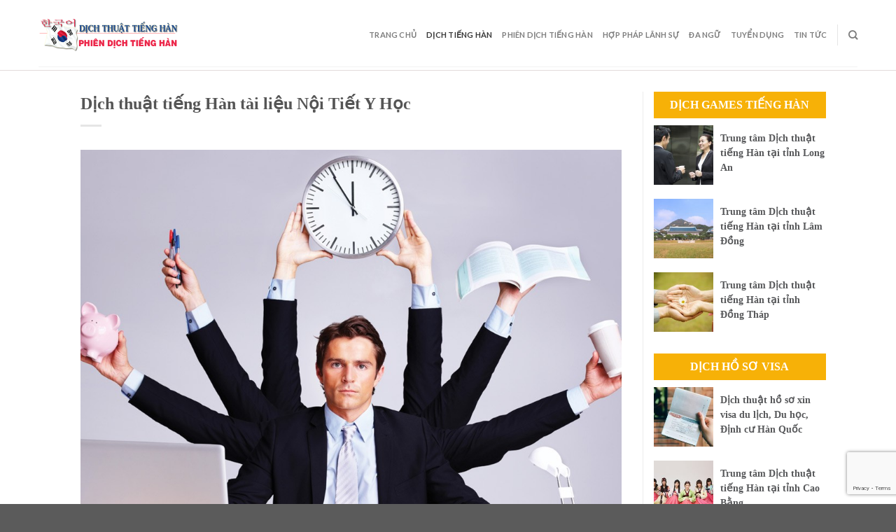

--- FILE ---
content_type: text/html; charset=UTF-8
request_url: https://dichtienghan.net/dich-thuat-tieng-han-tai-lieu-noi-tiet-y-hoc.html/
body_size: 20089
content:
<!DOCTYPE html>
<!--[if IE 9 ]> <html lang="vi" prefix="og: https://ogp.me/ns#" class="ie9 loading-site no-js"> <![endif]-->
<!--[if IE 8 ]> <html lang="vi" prefix="og: https://ogp.me/ns#" class="ie8 loading-site no-js"> <![endif]-->
<!--[if (gte IE 9)|!(IE)]><!--><html lang="vi" prefix="og: https://ogp.me/ns#" class="loading-site no-js"> <!--<![endif]-->
<head>
	<meta charset="UTF-8" />
	<link rel="profile" href="https://gmpg.org/xfn/11" />
	<link rel="pingback" href="https://dichtienghan.net/xmlrpc.php" />
	<link rel="stylesheet" href="https://maxcdn.bootstrapcdn.com/bootstrap/3.4.1/css/bootstrap.min.css">
	<link rel="stylesheet" id="awesome-css" href="https://dichtienghan.net/wp-content/themes/flatsome-child/css/font-awesome.min.css" type="text/css" media="all">
	
	<script>(function(html){html.className = html.className.replace(/\bno-js\b/,'js')})(document.documentElement);</script>
	<style>img:is([sizes="auto" i], [sizes^="auto," i]) { contain-intrinsic-size: 3000px 1500px }</style>
	<meta name="viewport" content="width=device-width, initial-scale=1, maximum-scale=1" />
<!-- Tối ưu hóa công cụ tìm kiếm bởi Rank Math PRO - https://rankmath.com/ -->
<title>Dịch thuật tiếng Hàn tài liệu Nội Tiết Y Học - Công ty dịch thuật và Phiên dịch tiếng Hàn Sài Gòn Hà Nội</title>
<meta name="description" content="Dịch thuật tiếng Hàn tài liệu Nội Tiết Y Học"/>
<meta name="robots" content="index, follow, max-snippet:-1, max-video-preview:-1, max-image-preview:large"/>
<link rel="canonical" href="https://dichtienghan.net/dich-thuat-tieng-han-tai-lieu-noi-tiet-y-hoc.html/" />
<meta property="og:locale" content="vi_VN" />
<meta property="og:type" content="article" />
<meta property="og:title" content="Dịch thuật tiếng Hàn tài liệu Nội Tiết Y Học - Công ty dịch thuật và Phiên dịch tiếng Hàn Sài Gòn Hà Nội" />
<meta property="og:description" content="Dịch thuật tiếng Hàn tài liệu Nội Tiết Y Học" />
<meta property="og:url" content="https://dichtienghan.net/dich-thuat-tieng-han-tai-lieu-noi-tiet-y-hoc.html/" />
<meta property="og:site_name" content="Công ty dịch thuật và Phiên dịch tiếng Hàn Sài Gòn Hà Nội" />
<meta property="article:tag" content="&quot;dịch tiếng hàn" />
<meta property="article:tag" content="dịch tiếng hàn chính xác nhất" />
<meta property="article:tag" content="dịch tiếng hàn chuyên nghiệp" />
<meta property="article:tag" content="dịch tiếng hàn đa chuyên ngành" />
<meta property="article:tag" content="dịch tiếng hàn giá cả thấp" />
<meta property="article:tag" content="dịch tiếng hàn tốt nhất Việt Nam&quot;" />
<meta property="article:tag" content="dịch tiếng hàn uy tín" />
<meta property="article:tag" content="phiên dịch cabin hội thảo tiếng hàn" />
<meta property="article:tag" content="phiên dịch văn bản tiếng hàn" />
<meta property="article:section" content="Dịch thuật tiếng Hàn" />
<meta property="og:image" content="https://dichtienghan.net/wp-content/uploads/2018/12/ky-nang-quan-ly-nhan-su-hieu-qua-kynabiz-1.jpg" />
<meta property="og:image:secure_url" content="https://dichtienghan.net/wp-content/uploads/2018/12/ky-nang-quan-ly-nhan-su-hieu-qua-kynabiz-1.jpg" />
<meta property="og:image:width" content="1000" />
<meta property="og:image:height" content="800" />
<meta property="og:image:alt" content="Dịch thuật tiếng Hàn tài liệu Nội Tiết Y Học" />
<meta property="og:image:type" content="image/jpeg" />
<meta property="article:published_time" content="2018-12-28T04:13:29+00:00" />
<meta name="twitter:card" content="summary_large_image" />
<meta name="twitter:title" content="Dịch thuật tiếng Hàn tài liệu Nội Tiết Y Học - Công ty dịch thuật và Phiên dịch tiếng Hàn Sài Gòn Hà Nội" />
<meta name="twitter:description" content="Dịch thuật tiếng Hàn tài liệu Nội Tiết Y Học" />
<meta name="twitter:image" content="https://dichtienghan.net/wp-content/uploads/2018/12/ky-nang-quan-ly-nhan-su-hieu-qua-kynabiz-1.jpg" />
<meta name="twitter:label1" content="Được viết bởi" />
<meta name="twitter:data1" content="tienghan" />
<meta name="twitter:label2" content="Thời gian để đọc" />
<meta name="twitter:data2" content="3 phút" />
<script type="application/ld+json" class="rank-math-schema-pro">{"@context":"https://schema.org","@graph":[{"@type":["Person","Organization"],"@id":"https://dichtienghan.net/#person","name":"C\u00f4ng ty d\u1ecbch thu\u1eadt v\u00e0 Phi\u00ean d\u1ecbch ti\u1ebfng H\u00e0n S\u00e0i G\u00f2n H\u00e0 N\u1ed9i"},{"@type":"WebSite","@id":"https://dichtienghan.net/#website","url":"https://dichtienghan.net","name":"C\u00f4ng ty d\u1ecbch thu\u1eadt v\u00e0 Phi\u00ean d\u1ecbch ti\u1ebfng H\u00e0n S\u00e0i G\u00f2n H\u00e0 N\u1ed9i","publisher":{"@id":"https://dichtienghan.net/#person"},"inLanguage":"vi"},{"@type":"ImageObject","@id":"https://dichtienghan.net/wp-content/uploads/2018/12/ky-nang-quan-ly-nhan-su-hieu-qua-kynabiz-1.jpg","url":"https://dichtienghan.net/wp-content/uploads/2018/12/ky-nang-quan-ly-nhan-su-hieu-qua-kynabiz-1.jpg","width":"1000","height":"800","inLanguage":"vi"},{"@type":"WebPage","@id":"https://dichtienghan.net/dich-thuat-tieng-han-tai-lieu-noi-tiet-y-hoc.html/#webpage","url":"https://dichtienghan.net/dich-thuat-tieng-han-tai-lieu-noi-tiet-y-hoc.html/","name":"D\u1ecbch thu\u1eadt ti\u1ebfng H\u00e0n t\u00e0i li\u1ec7u N\u1ed9i Ti\u1ebft Y H\u1ecdc - C\u00f4ng ty d\u1ecbch thu\u1eadt v\u00e0 Phi\u00ean d\u1ecbch ti\u1ebfng H\u00e0n S\u00e0i G\u00f2n H\u00e0 N\u1ed9i","datePublished":"2018-12-28T04:13:29+00:00","dateModified":"2018-12-28T04:13:29+00:00","isPartOf":{"@id":"https://dichtienghan.net/#website"},"primaryImageOfPage":{"@id":"https://dichtienghan.net/wp-content/uploads/2018/12/ky-nang-quan-ly-nhan-su-hieu-qua-kynabiz-1.jpg"},"inLanguage":"vi"},{"@type":"Person","@id":"https://dichtienghan.net/author/tienghan/","name":"tienghan","url":"https://dichtienghan.net/author/tienghan/","image":{"@type":"ImageObject","@id":"https://secure.gravatar.com/avatar/7866266bef42f68790a29ed2f4bea260bccfa5b4494868a776b6a857db771a07?s=96&amp;d=mm&amp;r=g","url":"https://secure.gravatar.com/avatar/7866266bef42f68790a29ed2f4bea260bccfa5b4494868a776b6a857db771a07?s=96&amp;d=mm&amp;r=g","caption":"tienghan","inLanguage":"vi"}},{"@type":"BlogPosting","headline":"D\u1ecbch thu\u1eadt ti\u1ebfng H\u00e0n t\u00e0i li\u1ec7u N\u1ed9i Ti\u1ebft Y H\u1ecdc - C\u00f4ng ty d\u1ecbch thu\u1eadt v\u00e0 Phi\u00ean d\u1ecbch ti\u1ebfng H\u00e0n S\u00e0i G\u00f2n H\u00e0 N\u1ed9i","datePublished":"2018-12-28T04:13:29+00:00","dateModified":"2018-12-28T04:13:29+00:00","articleSection":"D\u1ecbch thu\u1eadt ti\u1ebfng H\u00e0n","author":{"@id":"https://dichtienghan.net/author/tienghan/","name":"tienghan"},"publisher":{"@id":"https://dichtienghan.net/#person"},"description":"D\u1ecbch thu\u1eadt ti\u1ebfng H\u00e0n t\u00e0i li\u1ec7u N\u1ed9i Ti\u1ebft Y H\u1ecdc","name":"D\u1ecbch thu\u1eadt ti\u1ebfng H\u00e0n t\u00e0i li\u1ec7u N\u1ed9i Ti\u1ebft Y H\u1ecdc - C\u00f4ng ty d\u1ecbch thu\u1eadt v\u00e0 Phi\u00ean d\u1ecbch ti\u1ebfng H\u00e0n S\u00e0i G\u00f2n H\u00e0 N\u1ed9i","@id":"https://dichtienghan.net/dich-thuat-tieng-han-tai-lieu-noi-tiet-y-hoc.html/#richSnippet","isPartOf":{"@id":"https://dichtienghan.net/dich-thuat-tieng-han-tai-lieu-noi-tiet-y-hoc.html/#webpage"},"image":{"@id":"https://dichtienghan.net/wp-content/uploads/2018/12/ky-nang-quan-ly-nhan-su-hieu-qua-kynabiz-1.jpg"},"inLanguage":"vi","mainEntityOfPage":{"@id":"https://dichtienghan.net/dich-thuat-tieng-han-tai-lieu-noi-tiet-y-hoc.html/#webpage"}}]}</script>
<!-- /Plugin SEO WordPress Rank Math -->

<link rel="amphtml" href="https://dichtienghan.net/dich-thuat-tieng-han-tai-lieu-noi-tiet-y-hoc.html/amp/" /><meta name="generator" content="AMP for WP 1.1.6.1"/><link rel='dns-prefetch' href='//cdn.jsdelivr.net' />
<link rel='prefetch' href='https://dichtienghan.net/wp-content/themes/flatsome/assets/js/chunk.countup.js?ver=3.16.1' />
<link rel='prefetch' href='https://dichtienghan.net/wp-content/themes/flatsome/assets/js/chunk.sticky-sidebar.js?ver=3.16.1' />
<link rel='prefetch' href='https://dichtienghan.net/wp-content/themes/flatsome/assets/js/chunk.tooltips.js?ver=3.16.1' />
<link rel='prefetch' href='https://dichtienghan.net/wp-content/themes/flatsome/assets/js/chunk.vendors-popups.js?ver=3.16.1' />
<link rel='prefetch' href='https://dichtienghan.net/wp-content/themes/flatsome/assets/js/chunk.vendors-slider.js?ver=3.16.1' />
<link rel="alternate" type="application/rss+xml" title="Dòng thông tin Công ty dịch thuật và Phiên dịch tiếng Hàn Sài Gòn Hà Nội &raquo;" href="https://dichtienghan.net/feed/" />
<link rel="alternate" type="application/rss+xml" title="Công ty dịch thuật và Phiên dịch tiếng Hàn Sài Gòn Hà Nội &raquo; Dòng bình luận" href="https://dichtienghan.net/comments/feed/" />
<link rel="alternate" type="application/rss+xml" title="Công ty dịch thuật và Phiên dịch tiếng Hàn Sài Gòn Hà Nội &raquo; Dịch thuật tiếng Hàn tài liệu Nội Tiết Y Học Dòng bình luận" href="https://dichtienghan.net/dich-thuat-tieng-han-tai-lieu-noi-tiet-y-hoc.html/feed/" />
<script type="text/javascript">
/* <![CDATA[ */
window._wpemojiSettings = {"baseUrl":"https:\/\/s.w.org\/images\/core\/emoji\/16.0.1\/72x72\/","ext":".png","svgUrl":"https:\/\/s.w.org\/images\/core\/emoji\/16.0.1\/svg\/","svgExt":".svg","source":{"concatemoji":"https:\/\/dichtienghan.net\/wp-includes\/js\/wp-emoji-release.min.js?ver=6.8.3"}};
/*! This file is auto-generated */
!function(s,n){var o,i,e;function c(e){try{var t={supportTests:e,timestamp:(new Date).valueOf()};sessionStorage.setItem(o,JSON.stringify(t))}catch(e){}}function p(e,t,n){e.clearRect(0,0,e.canvas.width,e.canvas.height),e.fillText(t,0,0);var t=new Uint32Array(e.getImageData(0,0,e.canvas.width,e.canvas.height).data),a=(e.clearRect(0,0,e.canvas.width,e.canvas.height),e.fillText(n,0,0),new Uint32Array(e.getImageData(0,0,e.canvas.width,e.canvas.height).data));return t.every(function(e,t){return e===a[t]})}function u(e,t){e.clearRect(0,0,e.canvas.width,e.canvas.height),e.fillText(t,0,0);for(var n=e.getImageData(16,16,1,1),a=0;a<n.data.length;a++)if(0!==n.data[a])return!1;return!0}function f(e,t,n,a){switch(t){case"flag":return n(e,"\ud83c\udff3\ufe0f\u200d\u26a7\ufe0f","\ud83c\udff3\ufe0f\u200b\u26a7\ufe0f")?!1:!n(e,"\ud83c\udde8\ud83c\uddf6","\ud83c\udde8\u200b\ud83c\uddf6")&&!n(e,"\ud83c\udff4\udb40\udc67\udb40\udc62\udb40\udc65\udb40\udc6e\udb40\udc67\udb40\udc7f","\ud83c\udff4\u200b\udb40\udc67\u200b\udb40\udc62\u200b\udb40\udc65\u200b\udb40\udc6e\u200b\udb40\udc67\u200b\udb40\udc7f");case"emoji":return!a(e,"\ud83e\udedf")}return!1}function g(e,t,n,a){var r="undefined"!=typeof WorkerGlobalScope&&self instanceof WorkerGlobalScope?new OffscreenCanvas(300,150):s.createElement("canvas"),o=r.getContext("2d",{willReadFrequently:!0}),i=(o.textBaseline="top",o.font="600 32px Arial",{});return e.forEach(function(e){i[e]=t(o,e,n,a)}),i}function t(e){var t=s.createElement("script");t.src=e,t.defer=!0,s.head.appendChild(t)}"undefined"!=typeof Promise&&(o="wpEmojiSettingsSupports",i=["flag","emoji"],n.supports={everything:!0,everythingExceptFlag:!0},e=new Promise(function(e){s.addEventListener("DOMContentLoaded",e,{once:!0})}),new Promise(function(t){var n=function(){try{var e=JSON.parse(sessionStorage.getItem(o));if("object"==typeof e&&"number"==typeof e.timestamp&&(new Date).valueOf()<e.timestamp+604800&&"object"==typeof e.supportTests)return e.supportTests}catch(e){}return null}();if(!n){if("undefined"!=typeof Worker&&"undefined"!=typeof OffscreenCanvas&&"undefined"!=typeof URL&&URL.createObjectURL&&"undefined"!=typeof Blob)try{var e="postMessage("+g.toString()+"("+[JSON.stringify(i),f.toString(),p.toString(),u.toString()].join(",")+"));",a=new Blob([e],{type:"text/javascript"}),r=new Worker(URL.createObjectURL(a),{name:"wpTestEmojiSupports"});return void(r.onmessage=function(e){c(n=e.data),r.terminate(),t(n)})}catch(e){}c(n=g(i,f,p,u))}t(n)}).then(function(e){for(var t in e)n.supports[t]=e[t],n.supports.everything=n.supports.everything&&n.supports[t],"flag"!==t&&(n.supports.everythingExceptFlag=n.supports.everythingExceptFlag&&n.supports[t]);n.supports.everythingExceptFlag=n.supports.everythingExceptFlag&&!n.supports.flag,n.DOMReady=!1,n.readyCallback=function(){n.DOMReady=!0}}).then(function(){return e}).then(function(){var e;n.supports.everything||(n.readyCallback(),(e=n.source||{}).concatemoji?t(e.concatemoji):e.wpemoji&&e.twemoji&&(t(e.twemoji),t(e.wpemoji)))}))}((window,document),window._wpemojiSettings);
/* ]]> */
</script>
<style id='wp-emoji-styles-inline-css' type='text/css'>

	img.wp-smiley, img.emoji {
		display: inline !important;
		border: none !important;
		box-shadow: none !important;
		height: 1em !important;
		width: 1em !important;
		margin: 0 0.07em !important;
		vertical-align: -0.1em !important;
		background: none !important;
		padding: 0 !important;
	}
</style>
<style id='wp-block-library-inline-css' type='text/css'>
:root{--wp-admin-theme-color:#007cba;--wp-admin-theme-color--rgb:0,124,186;--wp-admin-theme-color-darker-10:#006ba1;--wp-admin-theme-color-darker-10--rgb:0,107,161;--wp-admin-theme-color-darker-20:#005a87;--wp-admin-theme-color-darker-20--rgb:0,90,135;--wp-admin-border-width-focus:2px;--wp-block-synced-color:#7a00df;--wp-block-synced-color--rgb:122,0,223;--wp-bound-block-color:var(--wp-block-synced-color)}@media (min-resolution:192dpi){:root{--wp-admin-border-width-focus:1.5px}}.wp-element-button{cursor:pointer}:root{--wp--preset--font-size--normal:16px;--wp--preset--font-size--huge:42px}:root .has-very-light-gray-background-color{background-color:#eee}:root .has-very-dark-gray-background-color{background-color:#313131}:root .has-very-light-gray-color{color:#eee}:root .has-very-dark-gray-color{color:#313131}:root .has-vivid-green-cyan-to-vivid-cyan-blue-gradient-background{background:linear-gradient(135deg,#00d084,#0693e3)}:root .has-purple-crush-gradient-background{background:linear-gradient(135deg,#34e2e4,#4721fb 50%,#ab1dfe)}:root .has-hazy-dawn-gradient-background{background:linear-gradient(135deg,#faaca8,#dad0ec)}:root .has-subdued-olive-gradient-background{background:linear-gradient(135deg,#fafae1,#67a671)}:root .has-atomic-cream-gradient-background{background:linear-gradient(135deg,#fdd79a,#004a59)}:root .has-nightshade-gradient-background{background:linear-gradient(135deg,#330968,#31cdcf)}:root .has-midnight-gradient-background{background:linear-gradient(135deg,#020381,#2874fc)}.has-regular-font-size{font-size:1em}.has-larger-font-size{font-size:2.625em}.has-normal-font-size{font-size:var(--wp--preset--font-size--normal)}.has-huge-font-size{font-size:var(--wp--preset--font-size--huge)}.has-text-align-center{text-align:center}.has-text-align-left{text-align:left}.has-text-align-right{text-align:right}#end-resizable-editor-section{display:none}.aligncenter{clear:both}.items-justified-left{justify-content:flex-start}.items-justified-center{justify-content:center}.items-justified-right{justify-content:flex-end}.items-justified-space-between{justify-content:space-between}.screen-reader-text{border:0;clip-path:inset(50%);height:1px;margin:-1px;overflow:hidden;padding:0;position:absolute;width:1px;word-wrap:normal!important}.screen-reader-text:focus{background-color:#ddd;clip-path:none;color:#444;display:block;font-size:1em;height:auto;left:5px;line-height:normal;padding:15px 23px 14px;text-decoration:none;top:5px;width:auto;z-index:100000}html :where(.has-border-color){border-style:solid}html :where([style*=border-top-color]){border-top-style:solid}html :where([style*=border-right-color]){border-right-style:solid}html :where([style*=border-bottom-color]){border-bottom-style:solid}html :where([style*=border-left-color]){border-left-style:solid}html :where([style*=border-width]){border-style:solid}html :where([style*=border-top-width]){border-top-style:solid}html :where([style*=border-right-width]){border-right-style:solid}html :where([style*=border-bottom-width]){border-bottom-style:solid}html :where([style*=border-left-width]){border-left-style:solid}html :where(img[class*=wp-image-]){height:auto;max-width:100%}:where(figure){margin:0 0 1em}html :where(.is-position-sticky){--wp-admin--admin-bar--position-offset:var(--wp-admin--admin-bar--height,0px)}@media screen and (max-width:600px){html :where(.is-position-sticky){--wp-admin--admin-bar--position-offset:0px}}
</style>
<style id='classic-theme-styles-inline-css' type='text/css'>
/*! This file is auto-generated */
.wp-block-button__link{color:#fff;background-color:#32373c;border-radius:9999px;box-shadow:none;text-decoration:none;padding:calc(.667em + 2px) calc(1.333em + 2px);font-size:1.125em}.wp-block-file__button{background:#32373c;color:#fff;text-decoration:none}
</style>
<link rel='stylesheet' id='contact-form-7-css' href='https://dichtienghan.net/wp-content/plugins/contact-form-7/includes/css/styles.css?ver=6.1.1' type='text/css' media='all' />
<link rel='stylesheet' id='font-awesome-four-css' href='https://dichtienghan.net/wp-content/plugins/font-awesome-4-menus/css/font-awesome.min.css?ver=4.7.0' type='text/css' media='all' />
<link rel='stylesheet' id='kk-star-ratings-css' href='https://dichtienghan.net/wp-content/plugins/kk-star-ratings/src/core/public/css/kk-star-ratings.min.css?ver=5.4.10.2' type='text/css' media='all' />
<link rel='stylesheet' id='fancybox-css' href='https://dichtienghan.net/wp-content/plugins/easy-fancybox/fancybox/1.5.4/jquery.fancybox.min.css?ver=6.8.3' type='text/css' media='screen' />
<style id='fancybox-inline-css' type='text/css'>
#fancybox-outer{background:#ffffff}#fancybox-content{background:#ffffff;border-color:#ffffff;color:#000000;}#fancybox-title,#fancybox-title-float-main{color:#fff}
</style>
<link rel='stylesheet' id='wp-pagenavi-css' href='https://dichtienghan.net/wp-content/plugins/wp-pagenavi/pagenavi-css.css?ver=2.70' type='text/css' media='all' />
<link rel='stylesheet' id='flatsome-main-css' href='https://dichtienghan.net/wp-content/themes/flatsome/assets/css/flatsome.css?ver=3.16.1' type='text/css' media='all' />
<style id='flatsome-main-inline-css' type='text/css'>
@font-face {
				font-family: "fl-icons";
				font-display: block;
				src: url(https://dichtienghan.net/wp-content/themes/flatsome/assets/css/icons/fl-icons.eot?v=3.16.1);
				src:
					url(https://dichtienghan.net/wp-content/themes/flatsome/assets/css/icons/fl-icons.eot#iefix?v=3.16.1) format("embedded-opentype"),
					url(https://dichtienghan.net/wp-content/themes/flatsome/assets/css/icons/fl-icons.woff2?v=3.16.1) format("woff2"),
					url(https://dichtienghan.net/wp-content/themes/flatsome/assets/css/icons/fl-icons.ttf?v=3.16.1) format("truetype"),
					url(https://dichtienghan.net/wp-content/themes/flatsome/assets/css/icons/fl-icons.woff?v=3.16.1) format("woff"),
					url(https://dichtienghan.net/wp-content/themes/flatsome/assets/css/icons/fl-icons.svg?v=3.16.1#fl-icons) format("svg");
			}
</style>
<link rel='stylesheet' id='flatsome-style-css' href='https://dichtienghan.net/wp-content/themes/flatsome-child/style.css?ver=3.0' type='text/css' media='all' />
<script type="text/javascript" src="https://dichtienghan.net/wp-includes/js/jquery/jquery.min.js?ver=3.7.1" id="jquery-core-js"></script>
<script type="text/javascript" src="https://dichtienghan.net/wp-includes/js/jquery/jquery-migrate.min.js?ver=3.4.1" id="jquery-migrate-js"></script>
<link rel="https://api.w.org/" href="https://dichtienghan.net/wp-json/" /><link rel="alternate" title="JSON" type="application/json" href="https://dichtienghan.net/wp-json/wp/v2/posts/5193" /><link rel="EditURI" type="application/rsd+xml" title="RSD" href="https://dichtienghan.net/xmlrpc.php?rsd" />
<meta name="generator" content="WordPress 6.8.3" />
<link rel='shortlink' href='https://dichtienghan.net/?p=5193' />
<link rel="alternate" title="oNhúng (JSON)" type="application/json+oembed" href="https://dichtienghan.net/wp-json/oembed/1.0/embed?url=https%3A%2F%2Fdichtienghan.net%2Fdich-thuat-tieng-han-tai-lieu-noi-tiet-y-hoc.html%2F" />
<link rel="alternate" title="oNhúng (XML)" type="text/xml+oembed" href="https://dichtienghan.net/wp-json/oembed/1.0/embed?url=https%3A%2F%2Fdichtienghan.net%2Fdich-thuat-tieng-han-tai-lieu-noi-tiet-y-hoc.html%2F&#038;format=xml" />
<script type="application/ld+json">{
    "@context": "https://schema.org/",
    "@type": "CreativeWorkSeries",
    "name": "Dịch thuật tiếng Hàn tài liệu Nội Tiết Y Học",
    "aggregateRating": {
        "@type": "AggregateRating",
        "ratingValue": "5",
        "bestRating": "5",
        "ratingCount": "1500"
    }
}</script>

<!-- This site is optimized with the Schema plugin v1.7.9.6 - https://schema.press -->
<script type="application/ld+json">[{"@context":"http:\/\/schema.org\/","@type":"WPHeader","url":"https:\/\/dichtienghan.net\/dich-thuat-tieng-han-tai-lieu-noi-tiet-y-hoc.html\/","headline":"Dịch thuật tiếng Hàn tài liệu Nội Tiết Y Học","description":"Dịch thuật tiếng Hàn tài liệu Nội Tiết Y Học Với lịch sử hình thành và phát triển..."},{"@context":"http:\/\/schema.org\/","@type":"WPFooter","url":"https:\/\/dichtienghan.net\/dich-thuat-tieng-han-tai-lieu-noi-tiet-y-hoc.html\/","headline":"Dịch thuật tiếng Hàn tài liệu Nội Tiết Y Học","description":"Dịch thuật tiếng Hàn tài liệu Nội Tiết Y Học Với lịch sử hình thành và phát triển...","copyrightYear":"2018"}]</script>



<!-- This site is optimized with the Schema plugin v1.7.9.6 - https://schema.press -->
<script type="application/ld+json">{"@context":"https:\/\/schema.org\/","@type":"BlogPosting","mainEntityOfPage":{"@type":"WebPage","@id":"https:\/\/dichtienghan.net\/dich-thuat-tieng-han-tai-lieu-noi-tiet-y-hoc.html\/"},"url":"https:\/\/dichtienghan.net\/dich-thuat-tieng-han-tai-lieu-noi-tiet-y-hoc.html\/","headline":"Dịch thuật tiếng Hàn tài liệu Nội Tiết Y Học","datePublished":"2018-12-28T04:13:29+00:00","dateModified":"2018-12-28T04:13:29+00:00","publisher":{"@type":"Organization","@id":"https:\/\/dichtienghan.net\/#organization","name":"Công ty dịch thuật và Phiên dịch tiếng Hàn Sài Gòn Hà Nội","logo":{"@type":"ImageObject","url":"https:\/\/dichtienghan.net\/wp-content\/uploads\/2017\/11\/Logo-dich-tieng-han-net.png","width":600,"height":60}},"image":{"@type":"ImageObject","url":"https:\/\/dichtienghan.net\/wp-content\/uploads\/2018\/12\/ky-nang-quan-ly-nhan-su-hieu-qua-kynabiz-1.jpg","width":1000,"height":800},"articleSection":"Dịch thuật tiếng Hàn","keywords":"\"dịch tiếng hàn, dịch tiếng hàn chính xác nhất, dịch tiếng hàn chuyên nghiệp, dịch tiếng hàn đa chuyên ngành, dịch tiếng hàn giá cả thấp, dịch tiếng hàn tốt nhất Việt Nam\", dịch tiếng hàn uy tín, phiên dịch cabin hội thảo tiếng hàn, phiên dịch văn bản tiếng hàn","description":"Dịch thuật tiếng Hàn tài liệu Nội Tiết Y Học Với lịch sử hình thành và phát triển lâu đời, ngành Y nói chung và chuyên ngành nội tiết nói riêng sở hữu lượng tài liệu, thông tin khổng lồ, là kho tàng tri thức của nhân loại. Nhưng","author":{"@type":"Person","name":"tienghan","url":"https:\/\/dichtienghan.net\/author\/tienghan\/","image":{"@type":"ImageObject","url":"https:\/\/secure.gravatar.com\/avatar\/7866266bef42f68790a29ed2f4bea260bccfa5b4494868a776b6a857db771a07?s=96&d=mm&r=g","height":96,"width":96}}}</script>

<style>.bg{opacity: 0; transition: opacity 1s; -webkit-transition: opacity 1s;} .bg-loaded{opacity: 1;}</style>

<!-- This site is optimized with the Schema plugin v1.7.9.6 - https://schema.press -->
<script type="application/ld+json">{
    "@context": "http://schema.org",
    "@type": "BreadcrumbList",
    "itemListElement": [
        {
            "@type": "ListItem",
            "position": 1,
            "item": {
                "@id": "https://dichtienghan.net",
                "name": "Home"
            }
        },
        {
            "@type": "ListItem",
            "position": 2,
            "item": {
                "@id": "https://dichtienghan.net/dich-thuat-tieng-han-tai-lieu-noi-tiet-y-hoc.html/",
                "name": "D\u1ecbch thu\u1eadt ti\u1ebfng H\u00e0n t\u00e0i li\u1ec7u N\u1ed9i Ti\u1ebft Y H\u1ecdc",
                "image": "https://dichtienghan.net/wp-content/uploads/2018/12/ky-nang-quan-ly-nhan-su-hieu-qua-kynabiz-1.jpg"
            }
        }
    ]
}</script>

    <script>
		if(screen.width<769){
        	window.location = "https://dichtienghan.net/dich-thuat-tieng-han-tai-lieu-noi-tiet-y-hoc.html/amp/";
        }
    	</script>
<link rel="icon" href="https://dichtienghan.net/wp-content/uploads/2017/05/cropped-dichthuat.congchungtienghan-2-32x32.png" sizes="32x32" />
<link rel="icon" href="https://dichtienghan.net/wp-content/uploads/2017/05/cropped-dichthuat.congchungtienghan-2-192x192.png" sizes="192x192" />
<link rel="apple-touch-icon" href="https://dichtienghan.net/wp-content/uploads/2017/05/cropped-dichthuat.congchungtienghan-2-180x180.png" />
<meta name="msapplication-TileImage" content="https://dichtienghan.net/wp-content/uploads/2017/05/cropped-dichthuat.congchungtienghan-2-270x270.png" />
<style id="custom-css" type="text/css">:root {--primary-color: #446084;}.header-main{height: 90px}#logo img{max-height: 90px}#logo{width:200px;}.header-top{min-height: 30px}.transparent .header-main{height: 90px}.transparent #logo img{max-height: 90px}.has-transparent + .page-title:first-of-type,.has-transparent + #main > .page-title,.has-transparent + #main > div > .page-title,.has-transparent + #main .page-header-wrapper:first-of-type .page-title{padding-top: 90px;}.header.show-on-scroll,.stuck .header-main{height:70px!important}.stuck #logo img{max-height: 70px!important}.header-bottom {background-color: #f1f1f1}@media (max-width: 549px) {.header-main{height: 70px}#logo img{max-height: 70px}}body{font-family: Lato, sans-serif;}body {font-weight: 400;font-style: normal;}.nav > li > a {font-family: Lato, sans-serif;}.mobile-sidebar-levels-2 .nav > li > ul > li > a {font-family: Lato, sans-serif;}.nav > li > a,.mobile-sidebar-levels-2 .nav > li > ul > li > a {font-weight: 700;font-style: normal;}h1,h2,h3,h4,h5,h6,.heading-font, .off-canvas-center .nav-sidebar.nav-vertical > li > a{font-family: Lato, sans-serif;}h1,h2,h3,h4,h5,h6,.heading-font,.banner h1,.banner h2 {font-weight: 700;font-style: normal;}.alt-font{font-family: "Dancing Script", sans-serif;}.alt-font {font-weight: 400!important;font-style: normal!important;}.nav-vertical-fly-out > li + li {border-top-width: 1px; border-top-style: solid;}.label-new.menu-item > a:after{content:"New";}.label-hot.menu-item > a:after{content:"Hot";}.label-sale.menu-item > a:after{content:"Sale";}.label-popular.menu-item > a:after{content:"Popular";}</style><style id="kirki-inline-styles">/* latin-ext */
@font-face {
  font-family: 'Lato';
  font-style: normal;
  font-weight: 700;
  font-display: swap;
  src: url(https://dichtienghan.net/wp-content/fonts/lato/font) format('woff');
  unicode-range: U+0100-02BA, U+02BD-02C5, U+02C7-02CC, U+02CE-02D7, U+02DD-02FF, U+0304, U+0308, U+0329, U+1D00-1DBF, U+1E00-1E9F, U+1EF2-1EFF, U+2020, U+20A0-20AB, U+20AD-20C0, U+2113, U+2C60-2C7F, U+A720-A7FF;
}
/* latin */
@font-face {
  font-family: 'Lato';
  font-style: normal;
  font-weight: 700;
  font-display: swap;
  src: url(https://dichtienghan.net/wp-content/fonts/lato/font) format('woff');
  unicode-range: U+0000-00FF, U+0131, U+0152-0153, U+02BB-02BC, U+02C6, U+02DA, U+02DC, U+0304, U+0308, U+0329, U+2000-206F, U+20AC, U+2122, U+2191, U+2193, U+2212, U+2215, U+FEFF, U+FFFD;
}/* vietnamese */
@font-face {
  font-family: 'Dancing Script';
  font-style: normal;
  font-weight: 400;
  font-display: swap;
  src: url(https://dichtienghan.net/wp-content/fonts/dancing-script/font) format('woff');
  unicode-range: U+0102-0103, U+0110-0111, U+0128-0129, U+0168-0169, U+01A0-01A1, U+01AF-01B0, U+0300-0301, U+0303-0304, U+0308-0309, U+0323, U+0329, U+1EA0-1EF9, U+20AB;
}
/* latin-ext */
@font-face {
  font-family: 'Dancing Script';
  font-style: normal;
  font-weight: 400;
  font-display: swap;
  src: url(https://dichtienghan.net/wp-content/fonts/dancing-script/font) format('woff');
  unicode-range: U+0100-02BA, U+02BD-02C5, U+02C7-02CC, U+02CE-02D7, U+02DD-02FF, U+0304, U+0308, U+0329, U+1D00-1DBF, U+1E00-1E9F, U+1EF2-1EFF, U+2020, U+20A0-20AB, U+20AD-20C0, U+2113, U+2C60-2C7F, U+A720-A7FF;
}
/* latin */
@font-face {
  font-family: 'Dancing Script';
  font-style: normal;
  font-weight: 400;
  font-display: swap;
  src: url(https://dichtienghan.net/wp-content/fonts/dancing-script/font) format('woff');
  unicode-range: U+0000-00FF, U+0131, U+0152-0153, U+02BB-02BC, U+02C6, U+02DA, U+02DC, U+0304, U+0308, U+0329, U+2000-206F, U+20AC, U+2122, U+2191, U+2193, U+2212, U+2215, U+FEFF, U+FFFD;
}</style></head>

<body data-rsssl=1 class="wp-singular post-template-default single single-post postid-5193 single-format-standard wp-theme-flatsome wp-child-theme-flatsome-child metaslider-plugin lightbox nav-dropdown-has-arrow nav-dropdown-has-shadow nav-dropdown-has-border">


<a class="skip-link screen-reader-text" href="#main">Skip to content</a>

<div id="wrapper">

	
	<header id="header" class="header has-sticky sticky-jump">
		<div class="header-wrapper">
			<div id="masthead" class="header-main ">
      <div class="header-inner flex-row container logo-left medium-logo-center" role="navigation">

          <!-- Logo -->
          <div id="logo" class="flex-col logo">
            
<!-- Header logo -->
<a href="https://dichtienghan.net/" title="Công ty dịch thuật và Phiên dịch tiếng Hàn Sài Gòn Hà Nội - Dịch công chứng, tài liệu tiếng Hàn Quốc" rel="home">
		<img width="800" height="190" src="https://dichtienghan.net/wp-content/uploads/2017/11/Logo-dich-tieng-han-net.png" class="header_logo header-logo" alt="Công ty dịch thuật và Phiên dịch tiếng Hàn Sài Gòn Hà Nội"/><img  width="800" height="190" src="https://dichtienghan.net/wp-content/uploads/2017/11/Logo-dich-tieng-han-net.png" class="header-logo-dark" alt="Công ty dịch thuật và Phiên dịch tiếng Hàn Sài Gòn Hà Nội"/></a>
          </div>

          <!-- Mobile Left Elements -->
          <div class="flex-col show-for-medium flex-left">
            <ul class="mobile-nav nav nav-left ">
              <li class="nav-icon has-icon">
  		<a href="#" data-open="#main-menu" data-pos="left" data-bg="main-menu-overlay" data-color="" class="is-small" aria-label="Menu" aria-controls="main-menu" aria-expanded="false">
		
		  <i class="icon-menu" ></i>
		  		</a>
	</li>            </ul>
          </div>

          <!-- Left Elements -->
          <div class="flex-col hide-for-medium flex-left
            flex-grow">
            <ul class="header-nav header-nav-main nav nav-left  nav-uppercase" >
                          </ul>
          </div>

          <!-- Right Elements -->
          <div class="flex-col hide-for-medium flex-right">
            <ul class="header-nav header-nav-main nav nav-right  nav-uppercase">
              <li id="menu-item-3503" class="menu-item menu-item-type-custom menu-item-object-custom menu-item-3503 menu-item-design-default"><a href="/" class="nav-top-link">Trang Chủ</a></li>
<li id="menu-item-3498" class="menu-item menu-item-type-taxonomy menu-item-object-category current-post-ancestor current-menu-parent current-post-parent menu-item-3498 active menu-item-design-default"><a href="https://dichtienghan.net/dich-thuat-tieng-han/" class="nav-top-link">Dịch tiếng Hàn</a></li>
<li id="menu-item-3501" class="menu-item menu-item-type-taxonomy menu-item-object-category menu-item-3501 menu-item-design-default"><a href="https://dichtienghan.net/phien-dich-tieng-han/" class="nav-top-link">Phiên dịch tiếng Hàn</a></li>
<li id="menu-item-3500" class="menu-item menu-item-type-taxonomy menu-item-object-category menu-item-3500 menu-item-design-default"><a href="https://dichtienghan.net/hop-phap-hoa-lanh-su/" class="nav-top-link">HỢP PHÁP LÃNH SỰ</a></li>
<li id="menu-item-3499" class="menu-item menu-item-type-taxonomy menu-item-object-category menu-item-3499 menu-item-design-default"><a href="https://dichtienghan.net/da-ngu/" class="nav-top-link">Đa ngữ</a></li>
<li id="menu-item-5028" class="menu-item menu-item-type-taxonomy menu-item-object-category menu-item-5028 menu-item-design-default"><a href="https://dichtienghan.net/tuyen-dung/" class="nav-top-link">Tuyển Dụng</a></li>
<li id="menu-item-3502" class="menu-item menu-item-type-taxonomy menu-item-object-category menu-item-3502 menu-item-design-default"><a href="https://dichtienghan.net/tin-tuc/" class="nav-top-link">Tin tức</a></li>
<li class="header-divider"></li><li class="header-search header-search-dropdown has-icon has-dropdown menu-item-has-children">
		<a href="#" aria-label="Search" class="is-small"><i class="icon-search" ></i></a>
		<ul class="nav-dropdown nav-dropdown-default">
	 	<li class="header-search-form search-form html relative has-icon">
	<div class="header-search-form-wrapper">
		<div class="searchform-wrapper ux-search-box relative is-normal"><form method="get" class="searchform" action="https://dichtienghan.net/" role="search">
		<div class="flex-row relative">
			<div class="flex-col flex-grow">
	   	   <input type="search" class="search-field mb-0" name="s" value="" id="s" placeholder="Search&hellip;" />
			</div>
			<div class="flex-col">
				<button type="submit" class="ux-search-submit submit-button secondary button icon mb-0" aria-label="Submit">
					<i class="icon-search" ></i>				</button>
			</div>
		</div>
    <div class="live-search-results text-left z-top"></div>
</form>
</div>	</div>
</li>	</ul>
</li>
            </ul>
          </div>

          <!-- Mobile Right Elements -->
          <div class="flex-col show-for-medium flex-right">
            <ul class="mobile-nav nav nav-right ">
                          </ul>
          </div>

      </div>
     
            <div class="container"><div class="top-divider full-width"></div></div>
      </div>
<div class="header-bg-container fill"><div class="header-bg-image fill"></div><div class="header-bg-color fill"></div></div>		</div>
	</header>

	
	<main id="main" class="">

<div id="content" class="blog-wrapper blog-single page-wrapper">
	

<div class="row row-large row-divided ">

	<div class="large-9 col">
		


<article id="post-5193" class="post-5193 post type-post status-publish format-standard has-post-thumbnail hentry category-dich-thuat-tieng-han tag-dich-tieng-han tag-dich-tieng-han-chinh-xac-nhat tag-dich-tieng-han-chuyen-nghiep tag-dich-tieng-han-da-chuyen-nganh tag-dich-tieng-han-gia-ca-thap tag-dich-tieng-han-tot-nhat-viet-nam tag-dich-tieng-han-uy-tin tag-phien-dich-cabin-hoi-thao-tieng-han tag-phien-dich-van-ban-tieng-han">
	<div class="article-inner ">
		<header class="entry-header">
	<div class="entry-header-text entry-header-text-top text-left">
		<h1 class="entry-title">Dịch thuật tiếng Hàn tài liệu Nội Tiết Y Học</h1>
<div class="entry-divider is-divider small"></div>

	<div class="entry-meta uppercase is-xsmall">
			</div>
	</div>
						<div class="entry-image relative">
				<a href="https://dichtienghan.net/dich-thuat-tieng-han-tai-lieu-noi-tiet-y-hoc.html/">
    <img width="1000" height="800" src="https://dichtienghan.net/wp-content/uploads/2018/12/ky-nang-quan-ly-nhan-su-hieu-qua-kynabiz-1.jpg" class="attachment-large size-large wp-post-image" alt="" decoding="async" fetchpriority="high" srcset="https://dichtienghan.net/wp-content/uploads/2018/12/ky-nang-quan-ly-nhan-su-hieu-qua-kynabiz-1.jpg 1000w, https://dichtienghan.net/wp-content/uploads/2018/12/ky-nang-quan-ly-nhan-su-hieu-qua-kynabiz-1-300x240.jpg 300w, https://dichtienghan.net/wp-content/uploads/2018/12/ky-nang-quan-ly-nhan-su-hieu-qua-kynabiz-1-768x614.jpg 768w, https://dichtienghan.net/wp-content/uploads/2018/12/ky-nang-quan-ly-nhan-su-hieu-qua-kynabiz-1-696x557.jpg 696w, https://dichtienghan.net/wp-content/uploads/2018/12/ky-nang-quan-ly-nhan-su-hieu-qua-kynabiz-1-525x420.jpg 525w" sizes="(max-width: 1000px) 100vw, 1000px" /></a>
							</div>
			</header>
		<div class="entry-content single-page">

	<p style="text-align: center;"><span style="font-size: 24pt;"><strong>Dịch thuật tiếng Hàn tài liệu Nội Tiết Y Học</strong></span></p>
<p>Với lịch sử hình thành và phát triển lâu đời, ngành Y nói chung và chuyên ngành nội tiết nói riêng sở hữu lượng tài liệu, thông tin khổng lồ, là kho tàng tri thức của nhân loại. Nhưng sự thật thì hiện nay ngành Y trong nước lại chưa phát triển tương xứng với thế giới, rất nhiều tài liệu đều mang ngôn ngữ nước ngoài, gồm nhiều thứ tiếng khác nhau, gây cản trở đối với những người đang theo đuổi ngành Y.</p>
<p>Hoạt động cơ thể được điều hòa bởi hai hệ thống chủ yếu : hệ thống thần kinh và hệ thống thể dịch. Hệ thống thể dịch điều hòa chức năng của cơ thể bao gồm điều hòa thể tích máu, các thành phần của máu và thể dịch như nồng độ các khí, ion và đặc biệt là nồng độ các hormone, do đó hệ thống thể dịch còn được gọi là hệ thống nội tiết.</p>
<p><a href="https://dichtienghan.net/wp-content/uploads/2017/11/dich-thuat-tai-lieu-y-te-y-khoa-y-duoc.jpg"><img decoding="async" class="alignnone size-full wp-image-3694" src="https://dichtienghan.net/wp-content/uploads/2017/11/dich-thuat-tai-lieu-y-te-y-khoa-y-duoc.jpg" alt="" width="700" height="400" srcset="https://dichtienghan.net/wp-content/uploads/2017/11/dich-thuat-tai-lieu-y-te-y-khoa-y-duoc.jpg 700w, https://dichtienghan.net/wp-content/uploads/2017/11/dich-thuat-tai-lieu-y-te-y-khoa-y-duoc-300x171.jpg 300w, https://dichtienghan.net/wp-content/uploads/2017/11/dich-thuat-tai-lieu-y-te-y-khoa-y-duoc-696x398.jpg 696w" sizes="(max-width: 700px) 100vw, 700px" /></a></p>
<p>Hệ thống nội tiết đóng vai trò quan trọng trong điều hòa và phối hợp hoạt động của các cơ quan trong cơ thể. Hệ thống nội tiết bảo đảm môi trường cho hoạt động chuyển hóa tại tế bào, giúp cơ thể đáp ứng trong những trường hợp khẩn cấp như đói, nhiễm trùng, chấn thương, stress tâm lý. Hệ nội tiết tác động lên sự tăng trưởng cũng như đảm bảo hoạt động sinh sản.</p>
<p>Dịch thuật y tế là một loại chuyên ngành rất khó, liên tục đổi mới theo thời gian, người dịch không những phải giỏi ngôn ngữ, biết các từ chuyên ngành mà còn còn quan trọng hơn là việc nắm bắt và hiểu được bản chất của vấn đề mà bạn đang làm.</p>
<p>Cũng chính vì vậy, không nhiều chuyên viên dịch thuật có thể dịch tốt các tài liệu tài y tế. Với <a href="https://dichthuatchaua.com/ngon-ngu-dich-thuat/dich-thuat-va-phien-dich-tieng-han-quoc-korean-language-in-vietnam.html" target="_blank" rel="noopener"><strong>Dịch thuật tiếng Hàn</strong></a>, chúng tôi hiểu rõ vai trò quan trọng của công việc này nên công ty đã sớm tuyển chọn và đào tạo những chuyên viên dịch thuật y tế có trình độ ngôn ngữ và am hiểu về lĩnh vực y tế nhất để chuyên dịch những tài liệu về chuyên ngành này một khi khách hàng yêu cầu.</p>
<p><a href="https://dichtienghan.net/wp-content/uploads/2018/12/cung-cap-phien-dich-thong-dich-vien-chuyen-nganh-kinh-te.jpg"><img decoding="async" class="alignnone size-full wp-image-5039" src="https://dichtienghan.net/wp-content/uploads/2018/12/cung-cap-phien-dich-thong-dich-vien-chuyen-nganh-kinh-te.jpg" alt="" width="2048" height="1365" srcset="https://dichtienghan.net/wp-content/uploads/2018/12/cung-cap-phien-dich-thong-dich-vien-chuyen-nganh-kinh-te.jpg 2048w, https://dichtienghan.net/wp-content/uploads/2018/12/cung-cap-phien-dich-thong-dich-vien-chuyen-nganh-kinh-te-300x200.jpg 300w, https://dichtienghan.net/wp-content/uploads/2018/12/cung-cap-phien-dich-thong-dich-vien-chuyen-nganh-kinh-te-768x512.jpg 768w, https://dichtienghan.net/wp-content/uploads/2018/12/cung-cap-phien-dich-thong-dich-vien-chuyen-nganh-kinh-te-1024x683.jpg 1024w, https://dichtienghan.net/wp-content/uploads/2018/12/cung-cap-phien-dich-thong-dich-vien-chuyen-nganh-kinh-te-696x464.jpg 696w, https://dichtienghan.net/wp-content/uploads/2018/12/cung-cap-phien-dich-thong-dich-vien-chuyen-nganh-kinh-te-1068x712.jpg 1068w, https://dichtienghan.net/wp-content/uploads/2018/12/cung-cap-phien-dich-thong-dich-vien-chuyen-nganh-kinh-te-630x420.jpg 630w" sizes="(max-width: 2048px) 100vw, 2048px" /></a></p>
<p><strong>Dịch tài liệu tiếng Hàn</strong> – thương hiệu Việt trong 7 năm liên tiếp mang đến dịch vụ dịch thuật tài liệu nội tiết y học chất lượng cao. Giải quyết mọi khó khăn của quý khách trong thời gian nhanh nhất với phong cách phục vụ chuyên nghiệp nhất.</p>
<p>Hiện tại chúng tôi đã và đang xử lý tài liệu của nhiều đơn vị như Kemil, dược phẩm Haphaco, bệnh viện y học cổ truyền Việt Nam và nhiều bệnh viện lớn trên toàn quốc</p>
<p><a href="https://dichthuatchaua.com/ngon-ngu-dich-thuat/dich-thuat-va-phien-dich-tieng-han-quoc-korean-language-in-vietnam.html" target="_blank" rel="noopener"><strong>Dịch tiếng Hàn</strong></a> biết rằng bản thân người dịch tài liệu đang nắm trong tay tính mạng con người khi họ sử dụng những tài liệu dịch này. Bằng lương tâm nghề nghiệp, cả trình độ và nhiệt huyết, chúng tôi xin đảm bảo sự chính xác sẽ là tuyệt đối.</p>
<p><strong>Những lý do khiến khách hàng tin tưởng dịch vụ của <a href="https://dichthuatchaua.com/ngon-ngu-dich-thuat/dich-thuat-va-phien-dich-tieng-han-quoc-korean-language-in-vietnam.html" target="_blank" rel="noopener">Dịch thuật tiếng Hàn:</a></strong></p>
<ul>
<li>Dịch thuật tài liệu nội tiết y học uy tín chính xác cao</li>
<li>Xử lý mọi hồ sơ, tài liệu từ dễ đến khó</li>
<li>Dịch thuật theo quy trình chuẩn Quốc tế ISO 9001</li>
<li>Cam kết bảo mật thông tin khách hàng</li>
<li>Chi phí dịch vụ thấp nhất thị trường</li>
<li>100% Khách hàng hài lòng về dịch vụ</li>
<li>Tư vấn miễn phí mọi thông tin 24/24</li>
</ul>
<p><a href="https://dichtienghan.net/wp-content/uploads/2018/12/teamwork-in-the-workplace.jpg"><img loading="lazy" decoding="async" class="alignnone size-full wp-image-5124" src="https://dichtienghan.net/wp-content/uploads/2018/12/teamwork-in-the-workplace.jpg" alt="" width="1000" height="668" srcset="https://dichtienghan.net/wp-content/uploads/2018/12/teamwork-in-the-workplace.jpg 1000w, https://dichtienghan.net/wp-content/uploads/2018/12/teamwork-in-the-workplace-300x200.jpg 300w, https://dichtienghan.net/wp-content/uploads/2018/12/teamwork-in-the-workplace-768x513.jpg 768w, https://dichtienghan.net/wp-content/uploads/2018/12/teamwork-in-the-workplace-696x465.jpg 696w, https://dichtienghan.net/wp-content/uploads/2018/12/teamwork-in-the-workplace-629x420.jpg 629w" sizes="auto, (max-width: 1000px) 100vw, 1000px" /></a></p>
<p><strong>Đối tác của chúng tôi trong ngành Y:</strong></p>
<ul>
<li>BỆNH VIỆN CHẤN THƯƠNG CHỈNH HÌNH TP.HỒ CHÍ MINH</li>
<li>BỆNH VIỆN TỪ DŨ</li>
<li>BỆN VIỆN UNG BƯỚU TP.HỒ CHÍ MINH</li>
<li>BỆNH VIỆN VIỆT ĐỨC</li>
<li>CÔNG TY CỔ PHẦN DƯỢC PHẨM OPC</li>
<li>CÔNG TY CỔ PHẦN DƯỢC PHẨM HÀ TÂY</li>
<li>SỞ Y TẾ TP. HỒ CHÍ MINH</li>
<li>BỆNH VIỆN TAI MŨI HỌNG TRUNG ƯƠNG.</li>
</ul>
<p>Đối với một chuyên ngành khó như dịch thuật tài liệu nội tiết y học, đội ngũ biên, phiên dịch viên luôn sử dụng 200% tinh thần trách nhiệm và sự tập trung vào từng câu chữ, từng chi tiết trong bản dịch. Chất lượng tốt nhất, dịch vụ chuyên nghiệp nhất là những gì chúng tôi hướng tới.</p>
<p><strong>Liên hệ ngay với chuyên viên của Chúng tôi để được tư vấn miễn phí. </strong></p>


<div class="kk-star-ratings kksr-auto kksr-align-left kksr-valign-bottom"
    data-payload='{&quot;align&quot;:&quot;left&quot;,&quot;id&quot;:&quot;5193&quot;,&quot;slug&quot;:&quot;default&quot;,&quot;valign&quot;:&quot;bottom&quot;,&quot;ignore&quot;:&quot;&quot;,&quot;reference&quot;:&quot;auto&quot;,&quot;class&quot;:&quot;&quot;,&quot;count&quot;:&quot;1500&quot;,&quot;legendonly&quot;:&quot;&quot;,&quot;readonly&quot;:&quot;&quot;,&quot;score&quot;:&quot;5&quot;,&quot;starsonly&quot;:&quot;&quot;,&quot;best&quot;:&quot;5&quot;,&quot;gap&quot;:&quot;5&quot;,&quot;greet&quot;:&quot;Rate this post&quot;,&quot;legend&quot;:&quot;5\/5 - (1500 bình chọn)&quot;,&quot;size&quot;:&quot;24&quot;,&quot;title&quot;:&quot;Dịch thuật tiếng Hàn tài liệu Nội Tiết Y Học&quot;,&quot;width&quot;:&quot;142.5&quot;,&quot;_legend&quot;:&quot;{score}\/{best} - ({count} {votes})&quot;,&quot;font_factor&quot;:&quot;1.25&quot;}'>
            
<div class="kksr-stars">
    
<div class="kksr-stars-inactive">
            <div class="kksr-star" data-star="1" style="padding-right: 5px">
            

<div class="kksr-icon" style="width: 24px; height: 24px;"></div>
        </div>
            <div class="kksr-star" data-star="2" style="padding-right: 5px">
            

<div class="kksr-icon" style="width: 24px; height: 24px;"></div>
        </div>
            <div class="kksr-star" data-star="3" style="padding-right: 5px">
            

<div class="kksr-icon" style="width: 24px; height: 24px;"></div>
        </div>
            <div class="kksr-star" data-star="4" style="padding-right: 5px">
            

<div class="kksr-icon" style="width: 24px; height: 24px;"></div>
        </div>
            <div class="kksr-star" data-star="5" style="padding-right: 5px">
            

<div class="kksr-icon" style="width: 24px; height: 24px;"></div>
        </div>
    </div>
    
<div class="kksr-stars-active" style="width: 142.5px;">
            <div class="kksr-star" style="padding-right: 5px">
            

<div class="kksr-icon" style="width: 24px; height: 24px;"></div>
        </div>
            <div class="kksr-star" style="padding-right: 5px">
            

<div class="kksr-icon" style="width: 24px; height: 24px;"></div>
        </div>
            <div class="kksr-star" style="padding-right: 5px">
            

<div class="kksr-icon" style="width: 24px; height: 24px;"></div>
        </div>
            <div class="kksr-star" style="padding-right: 5px">
            

<div class="kksr-icon" style="width: 24px; height: 24px;"></div>
        </div>
            <div class="kksr-star" style="padding-right: 5px">
            

<div class="kksr-icon" style="width: 24px; height: 24px;"></div>
        </div>
    </div>
</div>
                

<div class="kksr-legend" style="font-size: 19.2px;">
            5/5 - (1500 bình chọn)    </div>
    </div>

	
	<div class="blog-share text-center"><div class="is-divider medium"></div><div class="social-icons share-icons share-row relative" ><a href="whatsapp://send?text=D%E1%BB%8Bch%20thu%E1%BA%ADt%20ti%E1%BA%BFng%20H%C3%A0n%20t%C3%A0i%20li%E1%BB%87u%20N%E1%BB%99i%20Ti%E1%BA%BFt%20Y%20H%E1%BB%8Dc - https://dichtienghan.net/dich-thuat-tieng-han-tai-lieu-noi-tiet-y-hoc.html/" data-action="share/whatsapp/share" class="icon button circle is-outline tooltip whatsapp show-for-medium" title="Share on WhatsApp" aria-label="Share on WhatsApp"><i class="icon-whatsapp"></i></a><a href="https://www.facebook.com/sharer.php?u=https://dichtienghan.net/dich-thuat-tieng-han-tai-lieu-noi-tiet-y-hoc.html/" data-label="Facebook" onclick="window.open(this.href,this.title,'width=500,height=500,top=300px,left=300px');  return false;" rel="noopener noreferrer nofollow" target="_blank" class="icon button circle is-outline tooltip facebook" title="Share on Facebook" aria-label="Share on Facebook"><i class="icon-facebook" ></i></a><a href="https://twitter.com/share?url=https://dichtienghan.net/dich-thuat-tieng-han-tai-lieu-noi-tiet-y-hoc.html/" onclick="window.open(this.href,this.title,'width=500,height=500,top=300px,left=300px');  return false;" rel="noopener noreferrer nofollow" target="_blank" class="icon button circle is-outline tooltip twitter" title="Share on Twitter" aria-label="Share on Twitter"><i class="icon-twitter" ></i></a><a href="mailto:enteryour@addresshere.com?subject=D%E1%BB%8Bch%20thu%E1%BA%ADt%20ti%E1%BA%BFng%20H%C3%A0n%20t%C3%A0i%20li%E1%BB%87u%20N%E1%BB%99i%20Ti%E1%BA%BFt%20Y%20H%E1%BB%8Dc&amp;body=Check%20this%20out:%20https://dichtienghan.net/dich-thuat-tieng-han-tai-lieu-noi-tiet-y-hoc.html/" rel="nofollow" class="icon button circle is-outline tooltip email" title="Email to a Friend" aria-label="Email to a Friend"><i class="icon-envelop" ></i></a><a href="https://pinterest.com/pin/create/button/?url=https://dichtienghan.net/dich-thuat-tieng-han-tai-lieu-noi-tiet-y-hoc.html/&amp;media=https://dichtienghan.net/wp-content/uploads/2018/12/ky-nang-quan-ly-nhan-su-hieu-qua-kynabiz-1.jpg&amp;description=D%E1%BB%8Bch%20thu%E1%BA%ADt%20ti%E1%BA%BFng%20H%C3%A0n%20t%C3%A0i%20li%E1%BB%87u%20N%E1%BB%99i%20Ti%E1%BA%BFt%20Y%20H%E1%BB%8Dc" onclick="window.open(this.href,this.title,'width=500,height=500,top=300px,left=300px');  return false;" rel="noopener noreferrer nofollow" target="_blank" class="icon button circle is-outline tooltip pinterest" title="Pin on Pinterest" aria-label="Pin on Pinterest"><i class="icon-pinterest" ></i></a><a href="https://www.linkedin.com/shareArticle?mini=true&url=https://dichtienghan.net/dich-thuat-tieng-han-tai-lieu-noi-tiet-y-hoc.html/&title=D%E1%BB%8Bch%20thu%E1%BA%ADt%20ti%E1%BA%BFng%20H%C3%A0n%20t%C3%A0i%20li%E1%BB%87u%20N%E1%BB%99i%20Ti%E1%BA%BFt%20Y%20H%E1%BB%8Dc" onclick="window.open(this.href,this.title,'width=500,height=500,top=300px,left=300px');  return false;"  rel="noopener noreferrer nofollow" target="_blank" class="icon button circle is-outline tooltip linkedin" title="Share on LinkedIn" aria-label="Share on LinkedIn"><i class="icon-linkedin" ></i></a></div></div></div>

	<footer class="entry-meta text-left">
		This entry was posted in <a href="https://dichtienghan.net/dich-thuat-tieng-han/" rel="category tag">Dịch thuật tiếng Hàn</a> and tagged <a href="https://dichtienghan.net/tag/dich-tieng-han/" rel="tag">"dịch tiếng hàn</a>, <a href="https://dichtienghan.net/tag/dich-tieng-han-chinh-xac-nhat/" rel="tag">dịch tiếng hàn chính xác nhất</a>, <a href="https://dichtienghan.net/tag/dich-tieng-han-chuyen-nghiep/" rel="tag">dịch tiếng hàn chuyên nghiệp</a>, <a href="https://dichtienghan.net/tag/dich-tieng-han-da-chuyen-nganh/" rel="tag">dịch tiếng hàn đa chuyên ngành</a>, <a href="https://dichtienghan.net/tag/dich-tieng-han-gia-ca-thap/" rel="tag">dịch tiếng hàn giá cả thấp</a>, <a href="https://dichtienghan.net/tag/dich-tieng-han-tot-nhat-viet-nam/" rel="tag">dịch tiếng hàn tốt nhất Việt Nam"</a>, <a href="https://dichtienghan.net/tag/dich-tieng-han-uy-tin/" rel="tag">dịch tiếng hàn uy tín</a>, <a href="https://dichtienghan.net/tag/phien-dich-cabin-hoi-thao-tieng-han/" rel="tag">phiên dịch cabin hội thảo tiếng hàn</a>, <a href="https://dichtienghan.net/tag/phien-dich-van-ban-tieng-han/" rel="tag">phiên dịch văn bản tiếng hàn</a>.	</footer>

	<div class="entry-author author-box">
		<div class="flex-row align-top">
			<div class="flex-col mr circle">
				<div class="blog-author-image">
					<img alt='' src='https://secure.gravatar.com/avatar/7866266bef42f68790a29ed2f4bea260bccfa5b4494868a776b6a857db771a07?s=90&#038;d=mm&#038;r=g' srcset='https://secure.gravatar.com/avatar/7866266bef42f68790a29ed2f4bea260bccfa5b4494868a776b6a857db771a07?s=180&#038;d=mm&#038;r=g 2x' class='avatar avatar-90 photo' height='90' width='90' loading='lazy' decoding='async'/>				</div>
			</div>
			<div class="flex-col flex-grow">
				<h5 class="author-name uppercase pt-half">
					tienghan				</h5>
				<p class="author-desc small"></p>
			</div>
		</div>
	</div>

        <nav role="navigation" id="nav-below" class="navigation-post">
	<div class="flex-row next-prev-nav bt bb">
		<div class="flex-col flex-grow nav-prev text-left">
			    <div class="nav-previous"><a href="https://dichtienghan.net/dich-thuat-tieng-han-tai-lieu-noi-soi-y-te.html/" rel="prev"><span class="hide-for-small"><i class="icon-angle-left" ></i></span> Dịch thuật tiếng Hàn tài liệu Nội Soi Y Tế</a></div>
		</div>
		<div class="flex-col flex-grow nav-next text-right">
			    <div class="nav-next"><a href="https://dichtienghan.net/dich-thuat-tieng-han-tai-lieu-hanh-chinh-phap-ly.html/" rel="next">Dịch thuật tiếng Hàn tài liệu Hành Chính Pháp Lý <span class="hide-for-small"><i class="icon-angle-right" ></i></span></a></div>		</div>
	</div>

	    </nav>

    	</div>
</article>



	</div>
	<div class="post-sidebar large-3 col">
				<div id="secondary" class="widget-area " role="complementary">
		<aside id="home_style_1-5" class="widget widget_home_style_1"><div class="all-kh">					<div class="cat-title-sidebar"> 
									<a href="https://dichtienghan.net/dich-thuat-tieng-han/dich-games-tieng-han/">Dịch games tiếng Hàn</a> 
									</div>							<div class="row-fluid list-sp-sidebar">

																	<ul class="post-sidebar-widget clearfix">
										
										<li class="lq-new"><a href="https://dichtienghan.net/trung-tam-dich-thuat-tieng-han-tai-tinh-long.html/"><img width="150" height="150" src="https://dichtienghan.net/wp-content/uploads/2017/10/chuyen-bien-phien-dich-tieng-han-uy-tin-1-150x150.jpg" class="attachment-thumbnail size-thumbnail wp-post-image" alt="" decoding="async" loading="lazy" /></a></li>
										<li class="lq-new"><a href="https://dichtienghan.net/trung-tam-dich-thuat-tieng-han-tai-tinh-long.html/">Trung tâm Dịch thuật tiếng Hàn tại tỉnh Long An</a></li>
									
									</ul>
																<ul class="post-sidebar-widget clearfix">
										
										<li class="lq-new"><a href="https://dichtienghan.net/trung-tam-dich-thuat-tieng-han-tai-tinh-lam-dong.html/"><img width="150" height="150" src="https://dichtienghan.net/wp-content/uploads/2018/01/van-phong-dich-thuat-tieng-han-gia-re-6-150x150.jpg" class="attachment-thumbnail size-thumbnail wp-post-image" alt="" decoding="async" loading="lazy" /></a></li>
										<li class="lq-new"><a href="https://dichtienghan.net/trung-tam-dich-thuat-tieng-han-tai-tinh-lam-dong.html/">Trung tâm Dịch thuật tiếng Hàn tại tỉnh Lâm Đồng</a></li>
									
									</ul>
																<ul class="post-sidebar-widget clearfix">
										
										<li class="lq-new"><a href="https://dichtienghan.net/trung-tam-dich-thuat-tieng-han-tai-tinh-dong-thap-2.html/"><img width="150" height="150" src="https://dichtienghan.net/wp-content/uploads/2018/01/hoc-tieng-han-150x150.jpg" class="attachment-thumbnail size-thumbnail wp-post-image" alt="" decoding="async" loading="lazy" /></a></li>
										<li class="lq-new"><a href="https://dichtienghan.net/trung-tam-dich-thuat-tieng-han-tai-tinh-dong-thap-2.html/">Trung tâm Dịch thuật tiếng Hàn tại tỉnh Đồng Tháp</a></li>
									
									</ul>
								
							
							</div>
							
			</div>	

		</aside><aside id="home_style_1-6" class="widget widget_home_style_1"><div class="all-kh">					<div class="cat-title-sidebar"> 
									<a href="https://dichtienghan.net/dich-thuat-tieng-han/dich-ho-so-visa-di-han/">Dịch hồ sơ Visa</a> 
									</div>							<div class="row-fluid list-sp-sidebar">

																	<ul class="post-sidebar-widget clearfix">
										
										<li class="lq-new"><a href="https://dichtienghan.net/dich-thuat-ho-so-xin-visa-du-lich-du-hoc-dinh-cu-han-quoc.html/"><img width="150" height="150" src="https://dichtienghan.net/wp-content/uploads/2021/04/visa-han-quoc-150x150.jpg" class="attachment-thumbnail size-thumbnail wp-post-image" alt="" decoding="async" loading="lazy" /></a></li>
										<li class="lq-new"><a href="https://dichtienghan.net/dich-thuat-ho-so-xin-visa-du-lich-du-hoc-dinh-cu-han-quoc.html/">Dịch thuật hồ sơ xin visa du lịch, Du học, Định cư Hàn Quốc</a></li>
									
									</ul>
																<ul class="post-sidebar-widget clearfix">
										
										<li class="lq-new"><a href="https://dichtienghan.net/trung-tam-dich-thuat-tieng-han-tai-tinh-cao-bang.html/"><img width="150" height="150" src="https://dichtienghan.net/wp-content/uploads/2017/12/dịch-thuật-công-chứng-tiếng-Hàn-tại-quận-Tây-Hồ-150x150.jpg" class="attachment-thumbnail size-thumbnail wp-post-image" alt="" decoding="async" loading="lazy" /></a></li>
										<li class="lq-new"><a href="https://dichtienghan.net/trung-tam-dich-thuat-tieng-han-tai-tinh-cao-bang.html/">Trung tâm Dịch thuật tiếng Hàn tại tỉnh Cao Bằng</a></li>
									
									</ul>
																<ul class="post-sidebar-widget clearfix">
										
										<li class="lq-new"><a href="https://dichtienghan.net/cong-ty-dich-thuat-tieng-han-tai-tinh-giang.html/"><img width="150" height="150" src="https://dichtienghan.net/wp-content/uploads/2017/01/dịch-thuật-tiếng-Hàn-Quốc-tại-công-ty-dịch-thuật-và-phiên-dịch-Châu-Á-150x150.jpg" class="attachment-thumbnail size-thumbnail wp-post-image" alt="" decoding="async" loading="lazy" /></a></li>
										<li class="lq-new"><a href="https://dichtienghan.net/cong-ty-dich-thuat-tieng-han-tai-tinh-giang.html/">Công ty Dịch thuật tiếng Hàn tại tỉnh An Giang</a></li>
									
									</ul>
								
							
							</div>
							
			</div>	

		</aside><aside id="home_style_1-7" class="widget widget_home_style_1"><div class="all-kh">					<div class="cat-title-sidebar"> 
									<a href="https://dichtienghan.net/dich-thuat-tieng-han/dich-thuat-hop-dong-tieng-han/">Dịch hợp đồng tiếng Hàn</a> 
									</div>							<div class="row-fluid list-sp-sidebar">

																	<ul class="post-sidebar-widget clearfix">
										
										<li class="lq-new"><a href="https://dichtienghan.net/trung-tam-dich-thuat-tieng-han-tai-tinh-bac-lieu.html/"><img width="150" height="150" src="https://dichtienghan.net/wp-content/uploads/2018/01/trung-tam-dich-thuat-tieng-han-150x150.jpg" class="attachment-thumbnail size-thumbnail wp-post-image" alt="" decoding="async" loading="lazy" /></a></li>
										<li class="lq-new"><a href="https://dichtienghan.net/trung-tam-dich-thuat-tieng-han-tai-tinh-bac-lieu.html/">Trung tâm Dịch thuật tiếng Hàn tại tỉnh Bạc Liêu</a></li>
									
									</ul>
																<ul class="post-sidebar-widget clearfix">
										
										<li class="lq-new"><a href="https://dichtienghan.net/cong-ty-dich-thuat-tieng-han-tai-tinh-giang.html/"><img width="150" height="150" src="https://dichtienghan.net/wp-content/uploads/2017/01/dịch-thuật-tiếng-Hàn-Quốc-tại-công-ty-dịch-thuật-và-phiên-dịch-Châu-Á-150x150.jpg" class="attachment-thumbnail size-thumbnail wp-post-image" alt="" decoding="async" loading="lazy" /></a></li>
										<li class="lq-new"><a href="https://dichtienghan.net/cong-ty-dich-thuat-tieng-han-tai-tinh-giang.html/">Công ty Dịch thuật tiếng Hàn tại tỉnh An Giang</a></li>
									
									</ul>
																<ul class="post-sidebar-widget clearfix">
										
										<li class="lq-new"><a href="https://dichtienghan.net/dich-thuat-han-viet-hop-dong-xuat-nhap-khau.html/"><img width="150" height="150" src="https://dichtienghan.net/wp-content/uploads/2017/10/dich-thuat-chung-tu-ke-toan-gia-re-150x150.jpg" class="attachment-thumbnail size-thumbnail wp-post-image" alt="" decoding="async" loading="lazy" /></a></li>
										<li class="lq-new"><a href="https://dichtienghan.net/dich-thuat-han-viet-hop-dong-xuat-nhap-khau.html/">Dịch thuật Hàn Việt hợp đồng xuất nhập khẩu</a></li>
									
									</ul>
								
							
							</div>
							
			</div>	

		</aside></div>
			</div>
</div>

</div>


</main>

<footer>
<div class="footer clearfix">
	<div class="footer-top">
		<div class="container">
			<div id="nav_menu-22" class="widget widget_nav_menu col-md-3"><h5 class="">Dịch Thuật Tiếng Hàn</h5><div class="menu-%e2%80%8bdich-thuat-tieng-han-container"><ul id="menu-%e2%80%8bdich-thuat-tieng-han" class="menu"><li id="menu-item-2911" class="menu-item menu-item-type-custom menu-item-object-custom menu-item-2911"><a href="https://dichtienghan.net/dich-thuat-tieng-han-chuyen-nganh.html/">Dịch tiếng Hàn chuyên ngành</a></li>
<li id="menu-item-2828" class="menu-item menu-item-type-custom menu-item-object-custom menu-item-2828"><a href="https://dichtienghan.net/dich-thuat-tai-lieu-tieng-han.html/">Dịch thuật tài liệu tiếng Hàn</a></li>
<li id="menu-item-2831" class="menu-item menu-item-type-custom menu-item-object-custom menu-item-2831"><a href="https://dichtienghan.net/dich-thuat-cong-chung-tieng-han.html/">Dịch thuật công chứng tiếng Hàn</a></li>
<li id="menu-item-2829" class="menu-item menu-item-type-custom menu-item-object-custom menu-item-2829"><a href="https://dichtienghan.net/dich-thuat-tai-lieu-ho-so-dau-thau-thau-tieng-han.html/">Dịch hồ sơ thầu tiếng Hàn</a></li>
<li id="menu-item-2830" class="menu-item menu-item-type-custom menu-item-object-custom menu-item-2830"><a href="https://dichtienghan.net/dich-hop-dong-kinh-te-tieng-han.html/">Dịch hợp đồng kinh tế tiếng Hàn</a></li>
<li id="menu-item-2836" class="menu-item menu-item-type-custom menu-item-object-custom menu-item-2836"><a href="https://dichtienghan.net/dich-game-tieng-han-dia-phuong-hoa-game-tieng-han.html/">Dịch games tiếng Hàn</a></li>
<li id="menu-item-2837" class="menu-item menu-item-type-custom menu-item-object-custom menu-item-2837"><a href="https://dichtienghan.net/dich-thuat-tai-lieu-xin-visa.html/">Dịch thuật tài liệu xin visa</a></li>
<li id="menu-item-2840" class="menu-item menu-item-type-custom menu-item-object-custom menu-item-2840"><a href="https://dichtienghan.net/dich-thuat-website-tieng-han.html/">Dịch Website tiếng Hàn</a></li>
</ul></div></div><div id="nav_menu-23" class="widget widget_nav_menu col-md-3"><h5 class="">Phiên Dịch Tiếng Hàn</h5><div class="menu-phien-dich-tieng-han-container"><ul id="menu-phien-dich-tieng-han" class="menu"><li id="menu-item-2855" class="menu-item menu-item-type-custom menu-item-object-custom menu-item-2855"><a href="https://dichtienghan.net/phien-dich-cabin-tieng-han.html/">Phiên dịch tiếng Hàn Cabin</a></li>
<li id="menu-item-2856" class="menu-item menu-item-type-custom menu-item-object-custom menu-item-2856"><a href="https://dichtienghan.net/phien-dich-tieng-han-hoi-thao.html/">Phiên dịch tiếng Hàn hội thảo</a></li>
<li id="menu-item-2857" class="menu-item menu-item-type-custom menu-item-object-custom menu-item-2857"><a href="https://dichtienghan.net/phien-dich-tieng-han-tai-nha-may.html/">Phiên dịch tiếng Hàn nhà máy</a></li>
<li id="menu-item-2858" class="menu-item menu-item-type-custom menu-item-object-custom menu-item-2858"><a href="https://dichtienghan.net/phien-dich-tieng-han-thap-tung.html/">Phiên dịch tiếng Hàn tháp tùng</a></li>
<li id="menu-item-2860" class="menu-item menu-item-type-custom menu-item-object-custom menu-item-2860"><a href="https://dichtienghan.net/phien-dich-tieng-han-chuyen-nganh.html/">Phiên dịch tiếng Hàn chuyên ngành</a></li>
<li id="menu-item-2859" class="menu-item menu-item-type-custom menu-item-object-custom menu-item-2859"><a href="https://dichtienghan.net/phien-dich-tieng-han-chuyen-nganh-ky-thuat.html/">Phiên dịch tiếng Hàn kỹ thuật</a></li>
<li id="menu-item-2861" class="menu-item menu-item-type-custom menu-item-object-custom menu-item-2861"><a href="https://dichtienghan.net/phien-dich-tieng-han-thuong-mai.html/">Phiên dịch tiếng Hàn thương mại</a></li>
<li id="menu-item-2862" class="menu-item menu-item-type-custom menu-item-object-custom menu-item-2862"><a href="https://dichtienghan.net/phien-dich-tieng-han-nganh-cong-nghe-thong-tin.html/">Phiên dịch tiếng Hàn CNTT</a></li>
</ul></div></div><div id="nav_menu-24" class="widget widget_nav_menu col-md-3"><h5 class="">Hợp Pháp Lãnh Sự</h5><div class="menu-hop-phap-hoa-lanh-su-container"><ul id="menu-hop-phap-hoa-lanh-su" class="menu"><li id="menu-item-2864" class="menu-item menu-item-type-custom menu-item-object-custom menu-item-2864"><a href="https://dichtienghan.net/dich-vu-hop-phap-hoa-lanh-su-tieng-han.html/">Hợp pháp hóa lãnh sự</a></li>
<li id="menu-item-2865" class="menu-item menu-item-type-custom menu-item-object-custom menu-item-2865"><a href="https://dichtienghan.net/chung-nhan-lanh-su-tieng-han.html/">Chứng nhận lãnh sự</a></li>
<li id="menu-item-2866" class="menu-item menu-item-type-custom menu-item-object-custom menu-item-2866"><a href="https://dichtienghan.net/tu-hoc-tieng-han-giao-tiep-co-ban.html/">Tự học tiếng Hàn cơ bản</a></li>
<li id="menu-item-2867" class="menu-item menu-item-type-custom menu-item-object-custom menu-item-2867"><a href="https://dichtienghan.net/giao-tiep-co-ban-trong-tieng-han.html/">Giao tiếp tiếng Hàn cơ bản</a></li>
<li id="menu-item-2868" class="menu-item menu-item-type-custom menu-item-object-custom menu-item-2868"><a href="https://dichtienghan.net/hoc-tieng-han-giao-tiep-thong-dung-hang-ngay.html/">Học tiếng Hàn thông dụng</a></li>
<li id="menu-item-5520" class="menu-item menu-item-type-post_type menu-item-object-post menu-item-5520"><a href="https://dichtienghan.net/dich-thuat-tieng-han-chuyen-nganh-bao-hiem-tinh-thanh-viet-nam.html/">Dịch tiếng Hàn Ngành Bảo Hiểm</a></li>
<li id="menu-item-5521" class="menu-item menu-item-type-post_type menu-item-object-post menu-item-5521"><a href="https://dichtienghan.net/dich-thuat-tieng-han-thap-tung-hoi-thao-tinh-thanh-viet-nam.html/">Dịch tiếng Hàn Tháp Tùng Hội Thảo</a></li>
<li id="menu-item-5522" class="menu-item menu-item-type-post_type menu-item-object-post menu-item-5522"><a href="https://dichtienghan.net/dich-thuat-tieng-han-luan-luan-van.html/">Dịch tiếng Hàn Luận Án – Luận Văn</a></li>
</ul></div></div><div id="nav_menu-25" class="widget widget_nav_menu col-md-3"><h5 class="">Dịch Thuật Chuyên Ngành</h5><div class="menu-chuyen-nganh-container"><ul id="menu-chuyen-nganh" class="menu"><li id="menu-item-2841" class="menu-item menu-item-type-custom menu-item-object-custom menu-item-2841"><a href="https://dichtienghan.net/dich-thuat-tieng-han-chuyen-nganh-kinh-te.html/">Dịch tiếng Hàn kinh tế</a></li>
<li id="menu-item-2842" class="menu-item menu-item-type-custom menu-item-object-custom menu-item-2842"><a href="https://dichtienghan.net/dich-thuat-tieng-han-chuyen-nganh-ky-thuat.html/">Dịch tiếng Hàn kỹ thuật</a></li>
<li id="menu-item-2843" class="menu-item menu-item-type-custom menu-item-object-custom menu-item-2843"><a href="https://dichtienghan.net/dich-thuat-tieng-han-chuyen-nganh-cong-nghe-thong-tin.html/">Dịch tiếng Hàn CNTT</a></li>
<li id="menu-item-2844" class="menu-item menu-item-type-custom menu-item-object-custom menu-item-2844"><a href="https://dichtienghan.net/dich-thuat-chuyen-nganh-marketing-quang-cao-tieng-han.html/">Dịch tiếng Hàn Marketing</a></li>
<li id="menu-item-2845" class="menu-item menu-item-type-custom menu-item-object-custom menu-item-2845"><a href="https://dichtienghan.net/dich-thuat-chuyen-nganh-o-to-tieng-han.html/">Dịch tiếng Hàn ngành ô tô</a></li>
<li id="menu-item-2846" class="menu-item menu-item-type-custom menu-item-object-custom menu-item-2846"><a href="https://dichtienghan.net/dich-chuyen-nganh-ky-thuat-khoa-hoc-tieng-han.html/">Dịch tiếng Hàn ngành khoa học</a></li>
<li id="menu-item-2847" class="menu-item menu-item-type-custom menu-item-object-custom menu-item-2847"><a href="https://dichtienghan.net/dich-thuat-tieng-han-chuyen-nganh-ke-toan-kiem-toan.html/">Dịch tiếng Hàn ngành kế kiểm</a></li>
<li id="menu-item-2848" class="menu-item menu-item-type-custom menu-item-object-custom menu-item-2848"><a href="https://dichtienghan.net/dich-thuat-tieng-han-chuyen-nganh-xay-dung.html/">Dịch tiếng Hàn xây dựng</a></li>
</ul></div></div>		</div>
	</div>
	<div class="footer-bottom">
		<div class="container">
					</div>
	</div>
</div>
<div class="footer-site clearfix">
	<div class="container">
		<div class="row">
			
			<div class="col-md-12">
				<p><span style="font-size: 7pt; font-family: times new roman, times, serif; color: #808080;">Copyright © 2006 <a style="color: #808080;" href="https://dichthuatchaua.com/ngon-ngu-dich-thuat/dich-thuat-va-phien-dich-tieng-han-quoc-korean-language-in-vietnam.html">Dịch thuật tiếng Hàn Quóc </a> và <a style="color: #808080;" href="https://dichthuatchaua.com/bien-phien-dich/phien-dich/phien-dich-tieng-han-chuyen-nghiep.html">Phiên dịch tiếng Hàn</a> Powered SEO by <a style="color: #808080;" href="https://achaumedia.vn/">Achaumedia</a> Transported by <a style="color: #808080;" href="https://indochinapost.com/">Indochinapost </a></span></p>
			</div>
		</div>
	</div>
</div>

<!-- footer-bottom -->

</footer>          
<div id="main-menu" class="mobile-sidebar no-scrollbar mfp-hide">
	<div class="sidebar-menu no-scrollbar ">
		<ul class="nav nav-sidebar nav-vertical nav-uppercase">
			<li class="header-search-form search-form html relative has-icon">
	<div class="header-search-form-wrapper">
		<div class="searchform-wrapper ux-search-box relative is-normal"><form method="get" class="searchform" action="https://dichtienghan.net/" role="search">
		<div class="flex-row relative">
			<div class="flex-col flex-grow">
	   	   <input type="search" class="search-field mb-0" name="s" value="" id="s" placeholder="Search&hellip;" />
			</div>
			<div class="flex-col">
				<button type="submit" class="ux-search-submit submit-button secondary button icon mb-0" aria-label="Submit">
					<i class="icon-search" ></i>				</button>
			</div>
		</div>
    <div class="live-search-results text-left z-top"></div>
</form>
</div>	</div>
</li><li class="menu-item menu-item-type-custom menu-item-object-custom menu-item-3503"><a href="/">Trang Chủ</a></li>
<li class="menu-item menu-item-type-taxonomy menu-item-object-category current-post-ancestor current-menu-parent current-post-parent menu-item-3498"><a href="https://dichtienghan.net/dich-thuat-tieng-han/">Dịch tiếng Hàn</a></li>
<li class="menu-item menu-item-type-taxonomy menu-item-object-category menu-item-3501"><a href="https://dichtienghan.net/phien-dich-tieng-han/">Phiên dịch tiếng Hàn</a></li>
<li class="menu-item menu-item-type-taxonomy menu-item-object-category menu-item-3500"><a href="https://dichtienghan.net/hop-phap-hoa-lanh-su/">HỢP PHÁP LÃNH SỰ</a></li>
<li class="menu-item menu-item-type-taxonomy menu-item-object-category menu-item-3499"><a href="https://dichtienghan.net/da-ngu/">Đa ngữ</a></li>
<li class="menu-item menu-item-type-taxonomy menu-item-object-category menu-item-5028"><a href="https://dichtienghan.net/tuyen-dung/">Tuyển Dụng</a></li>
<li class="menu-item menu-item-type-taxonomy menu-item-object-category menu-item-3502"><a href="https://dichtienghan.net/tin-tuc/">Tin tức</a></li>
WooCommerce not Found<li class="header-newsletter-item has-icon">

  <a href="#header-newsletter-signup" class="tooltip" title="Sign up for Newsletter">

    <i class="icon-envelop"></i>
    <span class="header-newsletter-title">
      Newsletter    </span>
  </a>

</li><li class="html header-social-icons ml-0">
	<div class="social-icons follow-icons" ><a href="http://url" target="_blank" data-label="Facebook" rel="noopener noreferrer nofollow" class="icon plain facebook tooltip" title="Follow on Facebook" aria-label="Follow on Facebook"><i class="icon-facebook" ></i></a><a href="http://url" target="_blank" rel="noopener noreferrer nofollow" data-label="Instagram" class="icon plain  instagram tooltip" title="Follow on Instagram" aria-label="Follow on Instagram"><i class="icon-instagram" ></i></a><a href="http://url" target="_blank" data-label="Twitter" rel="noopener noreferrer nofollow" class="icon plain  twitter tooltip" title="Follow on Twitter" aria-label="Follow on Twitter"><i class="icon-twitter" ></i></a><a href="mailto:your@email" data-label="E-mail" rel="nofollow" class="icon plain  email tooltip" title="Send us an email" aria-label="Send us an email"><i class="icon-envelop" ></i></a></div></li>		</ul>
	</div>
</div>
<script type="speculationrules">
{"prefetch":[{"source":"document","where":{"and":[{"href_matches":"\/*"},{"not":{"href_matches":["\/wp-*.php","\/wp-admin\/*","\/wp-content\/uploads\/*","\/wp-content\/*","\/wp-content\/plugins\/*","\/wp-content\/themes\/flatsome-child\/*","\/wp-content\/themes\/flatsome\/*","\/*\\?(.+)"]}},{"not":{"selector_matches":"a[rel~=\"nofollow\"]"}},{"not":{"selector_matches":".no-prefetch, .no-prefetch a"}}]},"eagerness":"conservative"}]}
</script>
<style id='global-styles-inline-css' type='text/css'>
:root{--wp--preset--aspect-ratio--square: 1;--wp--preset--aspect-ratio--4-3: 4/3;--wp--preset--aspect-ratio--3-4: 3/4;--wp--preset--aspect-ratio--3-2: 3/2;--wp--preset--aspect-ratio--2-3: 2/3;--wp--preset--aspect-ratio--16-9: 16/9;--wp--preset--aspect-ratio--9-16: 9/16;--wp--preset--color--black: #000000;--wp--preset--color--cyan-bluish-gray: #abb8c3;--wp--preset--color--white: #ffffff;--wp--preset--color--pale-pink: #f78da7;--wp--preset--color--vivid-red: #cf2e2e;--wp--preset--color--luminous-vivid-orange: #ff6900;--wp--preset--color--luminous-vivid-amber: #fcb900;--wp--preset--color--light-green-cyan: #7bdcb5;--wp--preset--color--vivid-green-cyan: #00d084;--wp--preset--color--pale-cyan-blue: #8ed1fc;--wp--preset--color--vivid-cyan-blue: #0693e3;--wp--preset--color--vivid-purple: #9b51e0;--wp--preset--gradient--vivid-cyan-blue-to-vivid-purple: linear-gradient(135deg,rgba(6,147,227,1) 0%,rgb(155,81,224) 100%);--wp--preset--gradient--light-green-cyan-to-vivid-green-cyan: linear-gradient(135deg,rgb(122,220,180) 0%,rgb(0,208,130) 100%);--wp--preset--gradient--luminous-vivid-amber-to-luminous-vivid-orange: linear-gradient(135deg,rgba(252,185,0,1) 0%,rgba(255,105,0,1) 100%);--wp--preset--gradient--luminous-vivid-orange-to-vivid-red: linear-gradient(135deg,rgba(255,105,0,1) 0%,rgb(207,46,46) 100%);--wp--preset--gradient--very-light-gray-to-cyan-bluish-gray: linear-gradient(135deg,rgb(238,238,238) 0%,rgb(169,184,195) 100%);--wp--preset--gradient--cool-to-warm-spectrum: linear-gradient(135deg,rgb(74,234,220) 0%,rgb(151,120,209) 20%,rgb(207,42,186) 40%,rgb(238,44,130) 60%,rgb(251,105,98) 80%,rgb(254,248,76) 100%);--wp--preset--gradient--blush-light-purple: linear-gradient(135deg,rgb(255,206,236) 0%,rgb(152,150,240) 100%);--wp--preset--gradient--blush-bordeaux: linear-gradient(135deg,rgb(254,205,165) 0%,rgb(254,45,45) 50%,rgb(107,0,62) 100%);--wp--preset--gradient--luminous-dusk: linear-gradient(135deg,rgb(255,203,112) 0%,rgb(199,81,192) 50%,rgb(65,88,208) 100%);--wp--preset--gradient--pale-ocean: linear-gradient(135deg,rgb(255,245,203) 0%,rgb(182,227,212) 50%,rgb(51,167,181) 100%);--wp--preset--gradient--electric-grass: linear-gradient(135deg,rgb(202,248,128) 0%,rgb(113,206,126) 100%);--wp--preset--gradient--midnight: linear-gradient(135deg,rgb(2,3,129) 0%,rgb(40,116,252) 100%);--wp--preset--font-size--small: 13px;--wp--preset--font-size--medium: 20px;--wp--preset--font-size--large: 36px;--wp--preset--font-size--x-large: 42px;--wp--preset--spacing--20: 0.44rem;--wp--preset--spacing--30: 0.67rem;--wp--preset--spacing--40: 1rem;--wp--preset--spacing--50: 1.5rem;--wp--preset--spacing--60: 2.25rem;--wp--preset--spacing--70: 3.38rem;--wp--preset--spacing--80: 5.06rem;--wp--preset--shadow--natural: 6px 6px 9px rgba(0, 0, 0, 0.2);--wp--preset--shadow--deep: 12px 12px 50px rgba(0, 0, 0, 0.4);--wp--preset--shadow--sharp: 6px 6px 0px rgba(0, 0, 0, 0.2);--wp--preset--shadow--outlined: 6px 6px 0px -3px rgba(255, 255, 255, 1), 6px 6px rgba(0, 0, 0, 1);--wp--preset--shadow--crisp: 6px 6px 0px rgba(0, 0, 0, 1);}:where(.is-layout-flex){gap: 0.5em;}:where(.is-layout-grid){gap: 0.5em;}body .is-layout-flex{display: flex;}.is-layout-flex{flex-wrap: wrap;align-items: center;}.is-layout-flex > :is(*, div){margin: 0;}body .is-layout-grid{display: grid;}.is-layout-grid > :is(*, div){margin: 0;}:where(.wp-block-columns.is-layout-flex){gap: 2em;}:where(.wp-block-columns.is-layout-grid){gap: 2em;}:where(.wp-block-post-template.is-layout-flex){gap: 1.25em;}:where(.wp-block-post-template.is-layout-grid){gap: 1.25em;}.has-black-color{color: var(--wp--preset--color--black) !important;}.has-cyan-bluish-gray-color{color: var(--wp--preset--color--cyan-bluish-gray) !important;}.has-white-color{color: var(--wp--preset--color--white) !important;}.has-pale-pink-color{color: var(--wp--preset--color--pale-pink) !important;}.has-vivid-red-color{color: var(--wp--preset--color--vivid-red) !important;}.has-luminous-vivid-orange-color{color: var(--wp--preset--color--luminous-vivid-orange) !important;}.has-luminous-vivid-amber-color{color: var(--wp--preset--color--luminous-vivid-amber) !important;}.has-light-green-cyan-color{color: var(--wp--preset--color--light-green-cyan) !important;}.has-vivid-green-cyan-color{color: var(--wp--preset--color--vivid-green-cyan) !important;}.has-pale-cyan-blue-color{color: var(--wp--preset--color--pale-cyan-blue) !important;}.has-vivid-cyan-blue-color{color: var(--wp--preset--color--vivid-cyan-blue) !important;}.has-vivid-purple-color{color: var(--wp--preset--color--vivid-purple) !important;}.has-black-background-color{background-color: var(--wp--preset--color--black) !important;}.has-cyan-bluish-gray-background-color{background-color: var(--wp--preset--color--cyan-bluish-gray) !important;}.has-white-background-color{background-color: var(--wp--preset--color--white) !important;}.has-pale-pink-background-color{background-color: var(--wp--preset--color--pale-pink) !important;}.has-vivid-red-background-color{background-color: var(--wp--preset--color--vivid-red) !important;}.has-luminous-vivid-orange-background-color{background-color: var(--wp--preset--color--luminous-vivid-orange) !important;}.has-luminous-vivid-amber-background-color{background-color: var(--wp--preset--color--luminous-vivid-amber) !important;}.has-light-green-cyan-background-color{background-color: var(--wp--preset--color--light-green-cyan) !important;}.has-vivid-green-cyan-background-color{background-color: var(--wp--preset--color--vivid-green-cyan) !important;}.has-pale-cyan-blue-background-color{background-color: var(--wp--preset--color--pale-cyan-blue) !important;}.has-vivid-cyan-blue-background-color{background-color: var(--wp--preset--color--vivid-cyan-blue) !important;}.has-vivid-purple-background-color{background-color: var(--wp--preset--color--vivid-purple) !important;}.has-black-border-color{border-color: var(--wp--preset--color--black) !important;}.has-cyan-bluish-gray-border-color{border-color: var(--wp--preset--color--cyan-bluish-gray) !important;}.has-white-border-color{border-color: var(--wp--preset--color--white) !important;}.has-pale-pink-border-color{border-color: var(--wp--preset--color--pale-pink) !important;}.has-vivid-red-border-color{border-color: var(--wp--preset--color--vivid-red) !important;}.has-luminous-vivid-orange-border-color{border-color: var(--wp--preset--color--luminous-vivid-orange) !important;}.has-luminous-vivid-amber-border-color{border-color: var(--wp--preset--color--luminous-vivid-amber) !important;}.has-light-green-cyan-border-color{border-color: var(--wp--preset--color--light-green-cyan) !important;}.has-vivid-green-cyan-border-color{border-color: var(--wp--preset--color--vivid-green-cyan) !important;}.has-pale-cyan-blue-border-color{border-color: var(--wp--preset--color--pale-cyan-blue) !important;}.has-vivid-cyan-blue-border-color{border-color: var(--wp--preset--color--vivid-cyan-blue) !important;}.has-vivid-purple-border-color{border-color: var(--wp--preset--color--vivid-purple) !important;}.has-vivid-cyan-blue-to-vivid-purple-gradient-background{background: var(--wp--preset--gradient--vivid-cyan-blue-to-vivid-purple) !important;}.has-light-green-cyan-to-vivid-green-cyan-gradient-background{background: var(--wp--preset--gradient--light-green-cyan-to-vivid-green-cyan) !important;}.has-luminous-vivid-amber-to-luminous-vivid-orange-gradient-background{background: var(--wp--preset--gradient--luminous-vivid-amber-to-luminous-vivid-orange) !important;}.has-luminous-vivid-orange-to-vivid-red-gradient-background{background: var(--wp--preset--gradient--luminous-vivid-orange-to-vivid-red) !important;}.has-very-light-gray-to-cyan-bluish-gray-gradient-background{background: var(--wp--preset--gradient--very-light-gray-to-cyan-bluish-gray) !important;}.has-cool-to-warm-spectrum-gradient-background{background: var(--wp--preset--gradient--cool-to-warm-spectrum) !important;}.has-blush-light-purple-gradient-background{background: var(--wp--preset--gradient--blush-light-purple) !important;}.has-blush-bordeaux-gradient-background{background: var(--wp--preset--gradient--blush-bordeaux) !important;}.has-luminous-dusk-gradient-background{background: var(--wp--preset--gradient--luminous-dusk) !important;}.has-pale-ocean-gradient-background{background: var(--wp--preset--gradient--pale-ocean) !important;}.has-electric-grass-gradient-background{background: var(--wp--preset--gradient--electric-grass) !important;}.has-midnight-gradient-background{background: var(--wp--preset--gradient--midnight) !important;}.has-small-font-size{font-size: var(--wp--preset--font-size--small) !important;}.has-medium-font-size{font-size: var(--wp--preset--font-size--medium) !important;}.has-large-font-size{font-size: var(--wp--preset--font-size--large) !important;}.has-x-large-font-size{font-size: var(--wp--preset--font-size--x-large) !important;}
</style>
<script type="text/javascript" src="https://dichtienghan.net/wp-includes/js/dist/hooks.min.js?ver=4d63a3d491d11ffd8ac6" id="wp-hooks-js"></script>
<script type="text/javascript" src="https://dichtienghan.net/wp-includes/js/dist/i18n.min.js?ver=5e580eb46a90c2b997e6" id="wp-i18n-js"></script>
<script type="text/javascript" id="wp-i18n-js-after">
/* <![CDATA[ */
wp.i18n.setLocaleData( { 'text direction\u0004ltr': [ 'ltr' ] } );
/* ]]> */
</script>
<script type="text/javascript" src="https://dichtienghan.net/wp-content/plugins/contact-form-7/includes/swv/js/index.js?ver=6.1.1" id="swv-js"></script>
<script type="text/javascript" id="contact-form-7-js-translations">
/* <![CDATA[ */
( function( domain, translations ) {
	var localeData = translations.locale_data[ domain ] || translations.locale_data.messages;
	localeData[""].domain = domain;
	wp.i18n.setLocaleData( localeData, domain );
} )( "contact-form-7", {"translation-revision-date":"2024-08-11 13:44:17+0000","generator":"GlotPress\/4.0.1","domain":"messages","locale_data":{"messages":{"":{"domain":"messages","plural-forms":"nplurals=1; plural=0;","lang":"vi_VN"},"This contact form is placed in the wrong place.":["Bi\u1ec3u m\u1eabu li\u00ean h\u1ec7 n\u00e0y \u0111\u01b0\u1ee3c \u0111\u1eb7t sai v\u1ecb tr\u00ed."],"Error:":["L\u1ed7i:"]}},"comment":{"reference":"includes\/js\/index.js"}} );
/* ]]> */
</script>
<script type="text/javascript" id="contact-form-7-js-before">
/* <![CDATA[ */
var wpcf7 = {
    "api": {
        "root": "https:\/\/dichtienghan.net\/wp-json\/",
        "namespace": "contact-form-7\/v1"
    }
};
/* ]]> */
</script>
<script type="text/javascript" src="https://dichtienghan.net/wp-content/plugins/contact-form-7/includes/js/index.js?ver=6.1.1" id="contact-form-7-js"></script>
<script type="text/javascript" id="kk-star-ratings-js-extra">
/* <![CDATA[ */
var kk_star_ratings = {"action":"kk-star-ratings","endpoint":"https:\/\/dichtienghan.net\/wp-admin\/admin-ajax.php","nonce":"041b2786a5"};
/* ]]> */
</script>
<script type="text/javascript" src="https://dichtienghan.net/wp-content/plugins/kk-star-ratings/src/core/public/js/kk-star-ratings.min.js?ver=5.4.10.2" id="kk-star-ratings-js"></script>
<script type="text/javascript" src="https://dichtienghan.net/wp-content/themes/flatsome/inc/extensions/flatsome-live-search/flatsome-live-search.js?ver=3.16.1" id="flatsome-live-search-js"></script>
<script type="text/javascript" src="https://dichtienghan.net/wp-content/plugins/easy-fancybox/vendor/purify.min.js?ver=6.8.3" id="fancybox-purify-js"></script>
<script type="text/javascript" id="jquery-fancybox-js-extra">
/* <![CDATA[ */
var efb_i18n = {"close":"Close","next":"Next","prev":"Previous","startSlideshow":"Start slideshow","toggleSize":"Toggle size"};
/* ]]> */
</script>
<script type="text/javascript" src="https://dichtienghan.net/wp-content/plugins/easy-fancybox/fancybox/1.5.4/jquery.fancybox.min.js?ver=6.8.3" id="jquery-fancybox-js"></script>
<script type="text/javascript" id="jquery-fancybox-js-after">
/* <![CDATA[ */
var fb_timeout, fb_opts={'autoScale':true,'showCloseButton':true,'width':560,'height':340,'margin':20,'pixelRatio':'false','padding':10,'centerOnScroll':false,'enableEscapeButton':true,'speedIn':300,'speedOut':300,'overlayShow':true,'hideOnOverlayClick':true,'overlayColor':'#000','overlayOpacity':0.6,'minViewportWidth':320,'minVpHeight':320,'disableCoreLightbox':'true','enableBlockControls':'true','fancybox_openBlockControls':'true' };
if(typeof easy_fancybox_handler==='undefined'){
var easy_fancybox_handler=function(){
jQuery([".nolightbox","a.wp-block-file__button","a.pin-it-button","a[href*='pinterest.com\/pin\/create']","a[href*='facebook.com\/share']","a[href*='twitter.com\/share']"].join(',')).addClass('nofancybox');
jQuery('a.fancybox-close').on('click',function(e){e.preventDefault();jQuery.fancybox.close()});
/* IMG */
						var unlinkedImageBlocks=jQuery(".wp-block-image > img:not(.nofancybox,figure.nofancybox>img)");
						unlinkedImageBlocks.wrap(function() {
							var href = jQuery( this ).attr( "src" );
							return "<a href='" + href + "'></a>";
						});
var fb_IMG_select=jQuery('a[href*=".jpg" i]:not(.nofancybox,li.nofancybox>a,figure.nofancybox>a),area[href*=".jpg" i]:not(.nofancybox),a[href*=".png" i]:not(.nofancybox,li.nofancybox>a,figure.nofancybox>a),area[href*=".png" i]:not(.nofancybox),a[href*=".webp" i]:not(.nofancybox,li.nofancybox>a,figure.nofancybox>a),area[href*=".webp" i]:not(.nofancybox),a[href*=".jpeg" i]:not(.nofancybox,li.nofancybox>a,figure.nofancybox>a),area[href*=".jpeg" i]:not(.nofancybox)');
fb_IMG_select.addClass('fancybox image');
var fb_IMG_sections=jQuery('.gallery,.wp-block-gallery,.tiled-gallery,.wp-block-jetpack-tiled-gallery,.ngg-galleryoverview,.ngg-imagebrowser,.nextgen_pro_blog_gallery,.nextgen_pro_film,.nextgen_pro_horizontal_filmstrip,.ngg-pro-masonry-wrapper,.ngg-pro-mosaic-container,.nextgen_pro_sidescroll,.nextgen_pro_slideshow,.nextgen_pro_thumbnail_grid,.tiled-gallery');
fb_IMG_sections.each(function(){jQuery(this).find(fb_IMG_select).attr('rel','gallery-'+fb_IMG_sections.index(this));});
jQuery('a.fancybox,area.fancybox,.fancybox>a').each(function(){jQuery(this).fancybox(jQuery.extend(true,{},fb_opts,{'transition':'elastic','transitionIn':'elastic','transitionOut':'elastic','opacity':false,'hideOnContentClick':false,'titleShow':true,'titlePosition':'over','titleFromAlt':true,'showNavArrows':true,'enableKeyboardNav':true,'cyclic':false,'mouseWheel':'true','changeSpeed':250,'changeFade':300}))});
};};
jQuery(easy_fancybox_handler);jQuery(document).on('post-load',easy_fancybox_handler);
/* ]]> */
</script>
<script type="text/javascript" src="https://dichtienghan.net/wp-content/plugins/easy-fancybox/vendor/jquery.easing.min.js?ver=1.4.1" id="jquery-easing-js"></script>
<script type="text/javascript" src="https://dichtienghan.net/wp-content/plugins/easy-fancybox/vendor/jquery.mousewheel.min.js?ver=3.1.13" id="jquery-mousewheel-js"></script>
<script type="text/javascript" src="https://www.google.com/recaptcha/api.js?render=6Lfpa5gUAAAAAJZ_iXx9ixAbNFOVW1Y-x7BgfeAq&amp;ver=3.0" id="google-recaptcha-js"></script>
<script type="text/javascript" src="https://dichtienghan.net/wp-includes/js/dist/vendor/wp-polyfill.min.js?ver=3.15.0" id="wp-polyfill-js"></script>
<script type="text/javascript" id="wpcf7-recaptcha-js-before">
/* <![CDATA[ */
var wpcf7_recaptcha = {
    "sitekey": "6Lfpa5gUAAAAAJZ_iXx9ixAbNFOVW1Y-x7BgfeAq",
    "actions": {
        "homepage": "homepage",
        "contactform": "contactform"
    }
};
/* ]]> */
</script>
<script type="text/javascript" src="https://dichtienghan.net/wp-content/plugins/contact-form-7/modules/recaptcha/index.js?ver=6.1.1" id="wpcf7-recaptcha-js"></script>
<script type="text/javascript" src="https://dichtienghan.net/wp-includes/js/hoverIntent.min.js?ver=1.10.2" id="hoverIntent-js"></script>
<script type="text/javascript" id="flatsome-js-js-extra">
/* <![CDATA[ */
var flatsomeVars = {"theme":{"version":"3.16.1"},"ajaxurl":"https:\/\/dichtienghan.net\/wp-admin\/admin-ajax.php","rtl":"","sticky_height":"70","assets_url":"https:\/\/dichtienghan.net\/wp-content\/themes\/flatsome\/assets\/js\/","lightbox":{"close_markup":"<button title=\"%title%\" type=\"button\" class=\"mfp-close\"><svg xmlns=\"http:\/\/www.w3.org\/2000\/svg\" width=\"28\" height=\"28\" viewBox=\"0 0 24 24\" fill=\"none\" stroke=\"currentColor\" stroke-width=\"2\" stroke-linecap=\"round\" stroke-linejoin=\"round\" class=\"feather feather-x\"><line x1=\"18\" y1=\"6\" x2=\"6\" y2=\"18\"><\/line><line x1=\"6\" y1=\"6\" x2=\"18\" y2=\"18\"><\/line><\/svg><\/button>","close_btn_inside":false},"user":{"can_edit_pages":false},"i18n":{"mainMenu":"Main Menu","toggleButton":"Toggle"},"options":{"cookie_notice_version":"1","swatches_layout":false,"swatches_box_select_event":false,"swatches_box_behavior_selected":false,"swatches_box_update_urls":"1","swatches_box_reset":false,"swatches_box_reset_extent":false,"swatches_box_reset_time":300,"search_result_latency":"0"}};
/* ]]> */
</script>
<script type="text/javascript" src="https://dichtienghan.net/wp-content/themes/flatsome/assets/js/flatsome.js?ver=fcf0c1642621a86609ed4ca283f0db68" id="flatsome-js-js"></script>
<script type="text/javascript" src="https://dichtienghan.net/wp-includes/js/comment-reply.min.js?ver=6.8.3" id="comment-reply-js" async="async" data-wp-strategy="async"></script>
<!--[if IE]>
<script type="text/javascript" src="https://cdn.jsdelivr.net/npm/intersection-observer-polyfill@0.1.0/dist/IntersectionObserver.js?ver=0.1.0" id="intersection-observer-polyfill-js"></script>
<![endif]-->
<script type="text/javascript" src="https://dichtienghan.net/wp-content/themes/flatsome-child/js/bootstrap.min.js"></script>
</body>
</html>


--- FILE ---
content_type: text/html; charset=utf-8
request_url: https://www.google.com/recaptcha/api2/anchor?ar=1&k=6Lfpa5gUAAAAAJZ_iXx9ixAbNFOVW1Y-x7BgfeAq&co=aHR0cHM6Ly9kaWNodGllbmdoYW4ubmV0OjQ0Mw..&hl=en&v=PoyoqOPhxBO7pBk68S4YbpHZ&size=invisible&anchor-ms=20000&execute-ms=30000&cb=1uz4l0sdy5su
body_size: 48665
content:
<!DOCTYPE HTML><html dir="ltr" lang="en"><head><meta http-equiv="Content-Type" content="text/html; charset=UTF-8">
<meta http-equiv="X-UA-Compatible" content="IE=edge">
<title>reCAPTCHA</title>
<style type="text/css">
/* cyrillic-ext */
@font-face {
  font-family: 'Roboto';
  font-style: normal;
  font-weight: 400;
  font-stretch: 100%;
  src: url(//fonts.gstatic.com/s/roboto/v48/KFO7CnqEu92Fr1ME7kSn66aGLdTylUAMa3GUBHMdazTgWw.woff2) format('woff2');
  unicode-range: U+0460-052F, U+1C80-1C8A, U+20B4, U+2DE0-2DFF, U+A640-A69F, U+FE2E-FE2F;
}
/* cyrillic */
@font-face {
  font-family: 'Roboto';
  font-style: normal;
  font-weight: 400;
  font-stretch: 100%;
  src: url(//fonts.gstatic.com/s/roboto/v48/KFO7CnqEu92Fr1ME7kSn66aGLdTylUAMa3iUBHMdazTgWw.woff2) format('woff2');
  unicode-range: U+0301, U+0400-045F, U+0490-0491, U+04B0-04B1, U+2116;
}
/* greek-ext */
@font-face {
  font-family: 'Roboto';
  font-style: normal;
  font-weight: 400;
  font-stretch: 100%;
  src: url(//fonts.gstatic.com/s/roboto/v48/KFO7CnqEu92Fr1ME7kSn66aGLdTylUAMa3CUBHMdazTgWw.woff2) format('woff2');
  unicode-range: U+1F00-1FFF;
}
/* greek */
@font-face {
  font-family: 'Roboto';
  font-style: normal;
  font-weight: 400;
  font-stretch: 100%;
  src: url(//fonts.gstatic.com/s/roboto/v48/KFO7CnqEu92Fr1ME7kSn66aGLdTylUAMa3-UBHMdazTgWw.woff2) format('woff2');
  unicode-range: U+0370-0377, U+037A-037F, U+0384-038A, U+038C, U+038E-03A1, U+03A3-03FF;
}
/* math */
@font-face {
  font-family: 'Roboto';
  font-style: normal;
  font-weight: 400;
  font-stretch: 100%;
  src: url(//fonts.gstatic.com/s/roboto/v48/KFO7CnqEu92Fr1ME7kSn66aGLdTylUAMawCUBHMdazTgWw.woff2) format('woff2');
  unicode-range: U+0302-0303, U+0305, U+0307-0308, U+0310, U+0312, U+0315, U+031A, U+0326-0327, U+032C, U+032F-0330, U+0332-0333, U+0338, U+033A, U+0346, U+034D, U+0391-03A1, U+03A3-03A9, U+03B1-03C9, U+03D1, U+03D5-03D6, U+03F0-03F1, U+03F4-03F5, U+2016-2017, U+2034-2038, U+203C, U+2040, U+2043, U+2047, U+2050, U+2057, U+205F, U+2070-2071, U+2074-208E, U+2090-209C, U+20D0-20DC, U+20E1, U+20E5-20EF, U+2100-2112, U+2114-2115, U+2117-2121, U+2123-214F, U+2190, U+2192, U+2194-21AE, U+21B0-21E5, U+21F1-21F2, U+21F4-2211, U+2213-2214, U+2216-22FF, U+2308-230B, U+2310, U+2319, U+231C-2321, U+2336-237A, U+237C, U+2395, U+239B-23B7, U+23D0, U+23DC-23E1, U+2474-2475, U+25AF, U+25B3, U+25B7, U+25BD, U+25C1, U+25CA, U+25CC, U+25FB, U+266D-266F, U+27C0-27FF, U+2900-2AFF, U+2B0E-2B11, U+2B30-2B4C, U+2BFE, U+3030, U+FF5B, U+FF5D, U+1D400-1D7FF, U+1EE00-1EEFF;
}
/* symbols */
@font-face {
  font-family: 'Roboto';
  font-style: normal;
  font-weight: 400;
  font-stretch: 100%;
  src: url(//fonts.gstatic.com/s/roboto/v48/KFO7CnqEu92Fr1ME7kSn66aGLdTylUAMaxKUBHMdazTgWw.woff2) format('woff2');
  unicode-range: U+0001-000C, U+000E-001F, U+007F-009F, U+20DD-20E0, U+20E2-20E4, U+2150-218F, U+2190, U+2192, U+2194-2199, U+21AF, U+21E6-21F0, U+21F3, U+2218-2219, U+2299, U+22C4-22C6, U+2300-243F, U+2440-244A, U+2460-24FF, U+25A0-27BF, U+2800-28FF, U+2921-2922, U+2981, U+29BF, U+29EB, U+2B00-2BFF, U+4DC0-4DFF, U+FFF9-FFFB, U+10140-1018E, U+10190-1019C, U+101A0, U+101D0-101FD, U+102E0-102FB, U+10E60-10E7E, U+1D2C0-1D2D3, U+1D2E0-1D37F, U+1F000-1F0FF, U+1F100-1F1AD, U+1F1E6-1F1FF, U+1F30D-1F30F, U+1F315, U+1F31C, U+1F31E, U+1F320-1F32C, U+1F336, U+1F378, U+1F37D, U+1F382, U+1F393-1F39F, U+1F3A7-1F3A8, U+1F3AC-1F3AF, U+1F3C2, U+1F3C4-1F3C6, U+1F3CA-1F3CE, U+1F3D4-1F3E0, U+1F3ED, U+1F3F1-1F3F3, U+1F3F5-1F3F7, U+1F408, U+1F415, U+1F41F, U+1F426, U+1F43F, U+1F441-1F442, U+1F444, U+1F446-1F449, U+1F44C-1F44E, U+1F453, U+1F46A, U+1F47D, U+1F4A3, U+1F4B0, U+1F4B3, U+1F4B9, U+1F4BB, U+1F4BF, U+1F4C8-1F4CB, U+1F4D6, U+1F4DA, U+1F4DF, U+1F4E3-1F4E6, U+1F4EA-1F4ED, U+1F4F7, U+1F4F9-1F4FB, U+1F4FD-1F4FE, U+1F503, U+1F507-1F50B, U+1F50D, U+1F512-1F513, U+1F53E-1F54A, U+1F54F-1F5FA, U+1F610, U+1F650-1F67F, U+1F687, U+1F68D, U+1F691, U+1F694, U+1F698, U+1F6AD, U+1F6B2, U+1F6B9-1F6BA, U+1F6BC, U+1F6C6-1F6CF, U+1F6D3-1F6D7, U+1F6E0-1F6EA, U+1F6F0-1F6F3, U+1F6F7-1F6FC, U+1F700-1F7FF, U+1F800-1F80B, U+1F810-1F847, U+1F850-1F859, U+1F860-1F887, U+1F890-1F8AD, U+1F8B0-1F8BB, U+1F8C0-1F8C1, U+1F900-1F90B, U+1F93B, U+1F946, U+1F984, U+1F996, U+1F9E9, U+1FA00-1FA6F, U+1FA70-1FA7C, U+1FA80-1FA89, U+1FA8F-1FAC6, U+1FACE-1FADC, U+1FADF-1FAE9, U+1FAF0-1FAF8, U+1FB00-1FBFF;
}
/* vietnamese */
@font-face {
  font-family: 'Roboto';
  font-style: normal;
  font-weight: 400;
  font-stretch: 100%;
  src: url(//fonts.gstatic.com/s/roboto/v48/KFO7CnqEu92Fr1ME7kSn66aGLdTylUAMa3OUBHMdazTgWw.woff2) format('woff2');
  unicode-range: U+0102-0103, U+0110-0111, U+0128-0129, U+0168-0169, U+01A0-01A1, U+01AF-01B0, U+0300-0301, U+0303-0304, U+0308-0309, U+0323, U+0329, U+1EA0-1EF9, U+20AB;
}
/* latin-ext */
@font-face {
  font-family: 'Roboto';
  font-style: normal;
  font-weight: 400;
  font-stretch: 100%;
  src: url(//fonts.gstatic.com/s/roboto/v48/KFO7CnqEu92Fr1ME7kSn66aGLdTylUAMa3KUBHMdazTgWw.woff2) format('woff2');
  unicode-range: U+0100-02BA, U+02BD-02C5, U+02C7-02CC, U+02CE-02D7, U+02DD-02FF, U+0304, U+0308, U+0329, U+1D00-1DBF, U+1E00-1E9F, U+1EF2-1EFF, U+2020, U+20A0-20AB, U+20AD-20C0, U+2113, U+2C60-2C7F, U+A720-A7FF;
}
/* latin */
@font-face {
  font-family: 'Roboto';
  font-style: normal;
  font-weight: 400;
  font-stretch: 100%;
  src: url(//fonts.gstatic.com/s/roboto/v48/KFO7CnqEu92Fr1ME7kSn66aGLdTylUAMa3yUBHMdazQ.woff2) format('woff2');
  unicode-range: U+0000-00FF, U+0131, U+0152-0153, U+02BB-02BC, U+02C6, U+02DA, U+02DC, U+0304, U+0308, U+0329, U+2000-206F, U+20AC, U+2122, U+2191, U+2193, U+2212, U+2215, U+FEFF, U+FFFD;
}
/* cyrillic-ext */
@font-face {
  font-family: 'Roboto';
  font-style: normal;
  font-weight: 500;
  font-stretch: 100%;
  src: url(//fonts.gstatic.com/s/roboto/v48/KFO7CnqEu92Fr1ME7kSn66aGLdTylUAMa3GUBHMdazTgWw.woff2) format('woff2');
  unicode-range: U+0460-052F, U+1C80-1C8A, U+20B4, U+2DE0-2DFF, U+A640-A69F, U+FE2E-FE2F;
}
/* cyrillic */
@font-face {
  font-family: 'Roboto';
  font-style: normal;
  font-weight: 500;
  font-stretch: 100%;
  src: url(//fonts.gstatic.com/s/roboto/v48/KFO7CnqEu92Fr1ME7kSn66aGLdTylUAMa3iUBHMdazTgWw.woff2) format('woff2');
  unicode-range: U+0301, U+0400-045F, U+0490-0491, U+04B0-04B1, U+2116;
}
/* greek-ext */
@font-face {
  font-family: 'Roboto';
  font-style: normal;
  font-weight: 500;
  font-stretch: 100%;
  src: url(//fonts.gstatic.com/s/roboto/v48/KFO7CnqEu92Fr1ME7kSn66aGLdTylUAMa3CUBHMdazTgWw.woff2) format('woff2');
  unicode-range: U+1F00-1FFF;
}
/* greek */
@font-face {
  font-family: 'Roboto';
  font-style: normal;
  font-weight: 500;
  font-stretch: 100%;
  src: url(//fonts.gstatic.com/s/roboto/v48/KFO7CnqEu92Fr1ME7kSn66aGLdTylUAMa3-UBHMdazTgWw.woff2) format('woff2');
  unicode-range: U+0370-0377, U+037A-037F, U+0384-038A, U+038C, U+038E-03A1, U+03A3-03FF;
}
/* math */
@font-face {
  font-family: 'Roboto';
  font-style: normal;
  font-weight: 500;
  font-stretch: 100%;
  src: url(//fonts.gstatic.com/s/roboto/v48/KFO7CnqEu92Fr1ME7kSn66aGLdTylUAMawCUBHMdazTgWw.woff2) format('woff2');
  unicode-range: U+0302-0303, U+0305, U+0307-0308, U+0310, U+0312, U+0315, U+031A, U+0326-0327, U+032C, U+032F-0330, U+0332-0333, U+0338, U+033A, U+0346, U+034D, U+0391-03A1, U+03A3-03A9, U+03B1-03C9, U+03D1, U+03D5-03D6, U+03F0-03F1, U+03F4-03F5, U+2016-2017, U+2034-2038, U+203C, U+2040, U+2043, U+2047, U+2050, U+2057, U+205F, U+2070-2071, U+2074-208E, U+2090-209C, U+20D0-20DC, U+20E1, U+20E5-20EF, U+2100-2112, U+2114-2115, U+2117-2121, U+2123-214F, U+2190, U+2192, U+2194-21AE, U+21B0-21E5, U+21F1-21F2, U+21F4-2211, U+2213-2214, U+2216-22FF, U+2308-230B, U+2310, U+2319, U+231C-2321, U+2336-237A, U+237C, U+2395, U+239B-23B7, U+23D0, U+23DC-23E1, U+2474-2475, U+25AF, U+25B3, U+25B7, U+25BD, U+25C1, U+25CA, U+25CC, U+25FB, U+266D-266F, U+27C0-27FF, U+2900-2AFF, U+2B0E-2B11, U+2B30-2B4C, U+2BFE, U+3030, U+FF5B, U+FF5D, U+1D400-1D7FF, U+1EE00-1EEFF;
}
/* symbols */
@font-face {
  font-family: 'Roboto';
  font-style: normal;
  font-weight: 500;
  font-stretch: 100%;
  src: url(//fonts.gstatic.com/s/roboto/v48/KFO7CnqEu92Fr1ME7kSn66aGLdTylUAMaxKUBHMdazTgWw.woff2) format('woff2');
  unicode-range: U+0001-000C, U+000E-001F, U+007F-009F, U+20DD-20E0, U+20E2-20E4, U+2150-218F, U+2190, U+2192, U+2194-2199, U+21AF, U+21E6-21F0, U+21F3, U+2218-2219, U+2299, U+22C4-22C6, U+2300-243F, U+2440-244A, U+2460-24FF, U+25A0-27BF, U+2800-28FF, U+2921-2922, U+2981, U+29BF, U+29EB, U+2B00-2BFF, U+4DC0-4DFF, U+FFF9-FFFB, U+10140-1018E, U+10190-1019C, U+101A0, U+101D0-101FD, U+102E0-102FB, U+10E60-10E7E, U+1D2C0-1D2D3, U+1D2E0-1D37F, U+1F000-1F0FF, U+1F100-1F1AD, U+1F1E6-1F1FF, U+1F30D-1F30F, U+1F315, U+1F31C, U+1F31E, U+1F320-1F32C, U+1F336, U+1F378, U+1F37D, U+1F382, U+1F393-1F39F, U+1F3A7-1F3A8, U+1F3AC-1F3AF, U+1F3C2, U+1F3C4-1F3C6, U+1F3CA-1F3CE, U+1F3D4-1F3E0, U+1F3ED, U+1F3F1-1F3F3, U+1F3F5-1F3F7, U+1F408, U+1F415, U+1F41F, U+1F426, U+1F43F, U+1F441-1F442, U+1F444, U+1F446-1F449, U+1F44C-1F44E, U+1F453, U+1F46A, U+1F47D, U+1F4A3, U+1F4B0, U+1F4B3, U+1F4B9, U+1F4BB, U+1F4BF, U+1F4C8-1F4CB, U+1F4D6, U+1F4DA, U+1F4DF, U+1F4E3-1F4E6, U+1F4EA-1F4ED, U+1F4F7, U+1F4F9-1F4FB, U+1F4FD-1F4FE, U+1F503, U+1F507-1F50B, U+1F50D, U+1F512-1F513, U+1F53E-1F54A, U+1F54F-1F5FA, U+1F610, U+1F650-1F67F, U+1F687, U+1F68D, U+1F691, U+1F694, U+1F698, U+1F6AD, U+1F6B2, U+1F6B9-1F6BA, U+1F6BC, U+1F6C6-1F6CF, U+1F6D3-1F6D7, U+1F6E0-1F6EA, U+1F6F0-1F6F3, U+1F6F7-1F6FC, U+1F700-1F7FF, U+1F800-1F80B, U+1F810-1F847, U+1F850-1F859, U+1F860-1F887, U+1F890-1F8AD, U+1F8B0-1F8BB, U+1F8C0-1F8C1, U+1F900-1F90B, U+1F93B, U+1F946, U+1F984, U+1F996, U+1F9E9, U+1FA00-1FA6F, U+1FA70-1FA7C, U+1FA80-1FA89, U+1FA8F-1FAC6, U+1FACE-1FADC, U+1FADF-1FAE9, U+1FAF0-1FAF8, U+1FB00-1FBFF;
}
/* vietnamese */
@font-face {
  font-family: 'Roboto';
  font-style: normal;
  font-weight: 500;
  font-stretch: 100%;
  src: url(//fonts.gstatic.com/s/roboto/v48/KFO7CnqEu92Fr1ME7kSn66aGLdTylUAMa3OUBHMdazTgWw.woff2) format('woff2');
  unicode-range: U+0102-0103, U+0110-0111, U+0128-0129, U+0168-0169, U+01A0-01A1, U+01AF-01B0, U+0300-0301, U+0303-0304, U+0308-0309, U+0323, U+0329, U+1EA0-1EF9, U+20AB;
}
/* latin-ext */
@font-face {
  font-family: 'Roboto';
  font-style: normal;
  font-weight: 500;
  font-stretch: 100%;
  src: url(//fonts.gstatic.com/s/roboto/v48/KFO7CnqEu92Fr1ME7kSn66aGLdTylUAMa3KUBHMdazTgWw.woff2) format('woff2');
  unicode-range: U+0100-02BA, U+02BD-02C5, U+02C7-02CC, U+02CE-02D7, U+02DD-02FF, U+0304, U+0308, U+0329, U+1D00-1DBF, U+1E00-1E9F, U+1EF2-1EFF, U+2020, U+20A0-20AB, U+20AD-20C0, U+2113, U+2C60-2C7F, U+A720-A7FF;
}
/* latin */
@font-face {
  font-family: 'Roboto';
  font-style: normal;
  font-weight: 500;
  font-stretch: 100%;
  src: url(//fonts.gstatic.com/s/roboto/v48/KFO7CnqEu92Fr1ME7kSn66aGLdTylUAMa3yUBHMdazQ.woff2) format('woff2');
  unicode-range: U+0000-00FF, U+0131, U+0152-0153, U+02BB-02BC, U+02C6, U+02DA, U+02DC, U+0304, U+0308, U+0329, U+2000-206F, U+20AC, U+2122, U+2191, U+2193, U+2212, U+2215, U+FEFF, U+FFFD;
}
/* cyrillic-ext */
@font-face {
  font-family: 'Roboto';
  font-style: normal;
  font-weight: 900;
  font-stretch: 100%;
  src: url(//fonts.gstatic.com/s/roboto/v48/KFO7CnqEu92Fr1ME7kSn66aGLdTylUAMa3GUBHMdazTgWw.woff2) format('woff2');
  unicode-range: U+0460-052F, U+1C80-1C8A, U+20B4, U+2DE0-2DFF, U+A640-A69F, U+FE2E-FE2F;
}
/* cyrillic */
@font-face {
  font-family: 'Roboto';
  font-style: normal;
  font-weight: 900;
  font-stretch: 100%;
  src: url(//fonts.gstatic.com/s/roboto/v48/KFO7CnqEu92Fr1ME7kSn66aGLdTylUAMa3iUBHMdazTgWw.woff2) format('woff2');
  unicode-range: U+0301, U+0400-045F, U+0490-0491, U+04B0-04B1, U+2116;
}
/* greek-ext */
@font-face {
  font-family: 'Roboto';
  font-style: normal;
  font-weight: 900;
  font-stretch: 100%;
  src: url(//fonts.gstatic.com/s/roboto/v48/KFO7CnqEu92Fr1ME7kSn66aGLdTylUAMa3CUBHMdazTgWw.woff2) format('woff2');
  unicode-range: U+1F00-1FFF;
}
/* greek */
@font-face {
  font-family: 'Roboto';
  font-style: normal;
  font-weight: 900;
  font-stretch: 100%;
  src: url(//fonts.gstatic.com/s/roboto/v48/KFO7CnqEu92Fr1ME7kSn66aGLdTylUAMa3-UBHMdazTgWw.woff2) format('woff2');
  unicode-range: U+0370-0377, U+037A-037F, U+0384-038A, U+038C, U+038E-03A1, U+03A3-03FF;
}
/* math */
@font-face {
  font-family: 'Roboto';
  font-style: normal;
  font-weight: 900;
  font-stretch: 100%;
  src: url(//fonts.gstatic.com/s/roboto/v48/KFO7CnqEu92Fr1ME7kSn66aGLdTylUAMawCUBHMdazTgWw.woff2) format('woff2');
  unicode-range: U+0302-0303, U+0305, U+0307-0308, U+0310, U+0312, U+0315, U+031A, U+0326-0327, U+032C, U+032F-0330, U+0332-0333, U+0338, U+033A, U+0346, U+034D, U+0391-03A1, U+03A3-03A9, U+03B1-03C9, U+03D1, U+03D5-03D6, U+03F0-03F1, U+03F4-03F5, U+2016-2017, U+2034-2038, U+203C, U+2040, U+2043, U+2047, U+2050, U+2057, U+205F, U+2070-2071, U+2074-208E, U+2090-209C, U+20D0-20DC, U+20E1, U+20E5-20EF, U+2100-2112, U+2114-2115, U+2117-2121, U+2123-214F, U+2190, U+2192, U+2194-21AE, U+21B0-21E5, U+21F1-21F2, U+21F4-2211, U+2213-2214, U+2216-22FF, U+2308-230B, U+2310, U+2319, U+231C-2321, U+2336-237A, U+237C, U+2395, U+239B-23B7, U+23D0, U+23DC-23E1, U+2474-2475, U+25AF, U+25B3, U+25B7, U+25BD, U+25C1, U+25CA, U+25CC, U+25FB, U+266D-266F, U+27C0-27FF, U+2900-2AFF, U+2B0E-2B11, U+2B30-2B4C, U+2BFE, U+3030, U+FF5B, U+FF5D, U+1D400-1D7FF, U+1EE00-1EEFF;
}
/* symbols */
@font-face {
  font-family: 'Roboto';
  font-style: normal;
  font-weight: 900;
  font-stretch: 100%;
  src: url(//fonts.gstatic.com/s/roboto/v48/KFO7CnqEu92Fr1ME7kSn66aGLdTylUAMaxKUBHMdazTgWw.woff2) format('woff2');
  unicode-range: U+0001-000C, U+000E-001F, U+007F-009F, U+20DD-20E0, U+20E2-20E4, U+2150-218F, U+2190, U+2192, U+2194-2199, U+21AF, U+21E6-21F0, U+21F3, U+2218-2219, U+2299, U+22C4-22C6, U+2300-243F, U+2440-244A, U+2460-24FF, U+25A0-27BF, U+2800-28FF, U+2921-2922, U+2981, U+29BF, U+29EB, U+2B00-2BFF, U+4DC0-4DFF, U+FFF9-FFFB, U+10140-1018E, U+10190-1019C, U+101A0, U+101D0-101FD, U+102E0-102FB, U+10E60-10E7E, U+1D2C0-1D2D3, U+1D2E0-1D37F, U+1F000-1F0FF, U+1F100-1F1AD, U+1F1E6-1F1FF, U+1F30D-1F30F, U+1F315, U+1F31C, U+1F31E, U+1F320-1F32C, U+1F336, U+1F378, U+1F37D, U+1F382, U+1F393-1F39F, U+1F3A7-1F3A8, U+1F3AC-1F3AF, U+1F3C2, U+1F3C4-1F3C6, U+1F3CA-1F3CE, U+1F3D4-1F3E0, U+1F3ED, U+1F3F1-1F3F3, U+1F3F5-1F3F7, U+1F408, U+1F415, U+1F41F, U+1F426, U+1F43F, U+1F441-1F442, U+1F444, U+1F446-1F449, U+1F44C-1F44E, U+1F453, U+1F46A, U+1F47D, U+1F4A3, U+1F4B0, U+1F4B3, U+1F4B9, U+1F4BB, U+1F4BF, U+1F4C8-1F4CB, U+1F4D6, U+1F4DA, U+1F4DF, U+1F4E3-1F4E6, U+1F4EA-1F4ED, U+1F4F7, U+1F4F9-1F4FB, U+1F4FD-1F4FE, U+1F503, U+1F507-1F50B, U+1F50D, U+1F512-1F513, U+1F53E-1F54A, U+1F54F-1F5FA, U+1F610, U+1F650-1F67F, U+1F687, U+1F68D, U+1F691, U+1F694, U+1F698, U+1F6AD, U+1F6B2, U+1F6B9-1F6BA, U+1F6BC, U+1F6C6-1F6CF, U+1F6D3-1F6D7, U+1F6E0-1F6EA, U+1F6F0-1F6F3, U+1F6F7-1F6FC, U+1F700-1F7FF, U+1F800-1F80B, U+1F810-1F847, U+1F850-1F859, U+1F860-1F887, U+1F890-1F8AD, U+1F8B0-1F8BB, U+1F8C0-1F8C1, U+1F900-1F90B, U+1F93B, U+1F946, U+1F984, U+1F996, U+1F9E9, U+1FA00-1FA6F, U+1FA70-1FA7C, U+1FA80-1FA89, U+1FA8F-1FAC6, U+1FACE-1FADC, U+1FADF-1FAE9, U+1FAF0-1FAF8, U+1FB00-1FBFF;
}
/* vietnamese */
@font-face {
  font-family: 'Roboto';
  font-style: normal;
  font-weight: 900;
  font-stretch: 100%;
  src: url(//fonts.gstatic.com/s/roboto/v48/KFO7CnqEu92Fr1ME7kSn66aGLdTylUAMa3OUBHMdazTgWw.woff2) format('woff2');
  unicode-range: U+0102-0103, U+0110-0111, U+0128-0129, U+0168-0169, U+01A0-01A1, U+01AF-01B0, U+0300-0301, U+0303-0304, U+0308-0309, U+0323, U+0329, U+1EA0-1EF9, U+20AB;
}
/* latin-ext */
@font-face {
  font-family: 'Roboto';
  font-style: normal;
  font-weight: 900;
  font-stretch: 100%;
  src: url(//fonts.gstatic.com/s/roboto/v48/KFO7CnqEu92Fr1ME7kSn66aGLdTylUAMa3KUBHMdazTgWw.woff2) format('woff2');
  unicode-range: U+0100-02BA, U+02BD-02C5, U+02C7-02CC, U+02CE-02D7, U+02DD-02FF, U+0304, U+0308, U+0329, U+1D00-1DBF, U+1E00-1E9F, U+1EF2-1EFF, U+2020, U+20A0-20AB, U+20AD-20C0, U+2113, U+2C60-2C7F, U+A720-A7FF;
}
/* latin */
@font-face {
  font-family: 'Roboto';
  font-style: normal;
  font-weight: 900;
  font-stretch: 100%;
  src: url(//fonts.gstatic.com/s/roboto/v48/KFO7CnqEu92Fr1ME7kSn66aGLdTylUAMa3yUBHMdazQ.woff2) format('woff2');
  unicode-range: U+0000-00FF, U+0131, U+0152-0153, U+02BB-02BC, U+02C6, U+02DA, U+02DC, U+0304, U+0308, U+0329, U+2000-206F, U+20AC, U+2122, U+2191, U+2193, U+2212, U+2215, U+FEFF, U+FFFD;
}

</style>
<link rel="stylesheet" type="text/css" href="https://www.gstatic.com/recaptcha/releases/PoyoqOPhxBO7pBk68S4YbpHZ/styles__ltr.css">
<script nonce="CfB4WbM79KDy4iiA86lu3Q" type="text/javascript">window['__recaptcha_api'] = 'https://www.google.com/recaptcha/api2/';</script>
<script type="text/javascript" src="https://www.gstatic.com/recaptcha/releases/PoyoqOPhxBO7pBk68S4YbpHZ/recaptcha__en.js" nonce="CfB4WbM79KDy4iiA86lu3Q">
      
    </script></head>
<body><div id="rc-anchor-alert" class="rc-anchor-alert"></div>
<input type="hidden" id="recaptcha-token" value="[base64]">
<script type="text/javascript" nonce="CfB4WbM79KDy4iiA86lu3Q">
      recaptcha.anchor.Main.init("[\x22ainput\x22,[\x22bgdata\x22,\x22\x22,\[base64]/[base64]/[base64]/[base64]/[base64]/UltsKytdPUU6KEU8MjA0OD9SW2wrK109RT4+NnwxOTI6KChFJjY0NTEyKT09NTUyOTYmJk0rMTxjLmxlbmd0aCYmKGMuY2hhckNvZGVBdChNKzEpJjY0NTEyKT09NTYzMjA/[base64]/[base64]/[base64]/[base64]/[base64]/[base64]/[base64]\x22,\[base64]\\u003d\\u003d\x22,\[base64]/CvcKdUVwow6bCmsK4wrZAJcO3wqJoSDTCrGAGw4nCkMOpw5TDvFkiWQ/CgH97wqkDFcOSwoHCgxPDqsOMw6E4wpAMw69Tw6gewrvDjMO9w6XCrsOiB8K+w4d0w7PCpi4PS8OjDsKtw7zDtMKtwrbDtsKVaMKhw5rCvyd0wr1/wpteUg/DvVPDsAVsRCMWw5t9A8OnPcKMw41WAsKHC8OLaiETw67CocKjw4nDkEPDgBHDin56w65OwpZzwprCkSRBwqfChh8TB8KFwrNbwoXCtcKTw7wIwpIsHMKsQETDuW5JMcK0PCMqwrHCi8O/bcOvC2Ihw79IeMKcJcKYw7Rlw4/CuMOGXQk0w7c2woPCshDCl8ODZsO5FR3Dh8Olwopdw7UCw6HDnk7DnkRRw5gHJgPDqycAOcO8wqrDsXQPw63CnsOuelwiw5bCs8Ogw4vDisOUTBJcwqsXwojCmwYhQDXDtwPCtMO1wrjCrBZlM8KdCcOrwqzDk3vCj3bCucKiLFYbw71vL3PDi8O8RMO9w7/DiHbCpsKow5YIX1FDw5LCncO2wrotw4XDsW/DljfDl2Qnw7bDocKxw5HDlMKSw4vCnTACw5YheMKWFmrCoTbDgkobwo4IHGUSMMKiwolHPFUAb0TCvh3CjMKuKcKCYl/[base64]/[base64]/CnQkrFlbCosO5wrxXG0oKw5xaw50cesOHw57Cr2NOw4ouBjrDgsK+w55kw7XDp8K0UMKKVC5qAAN2asOawozCucKTaSZOw5kDw57Cs8Okw7osw7XCq3lkw7bCkRDCjWfCnMKOwolTwrfCvMOAwrIIw4LDocO+w6rDssO6YcOeBUDDl2kFwo/CgcKuw5Y9wpjDqcO2w4U4KgjDl8OEw6UhwpFSwqHCni9Pw4w0wp7DjXBxwpABLgHCl8K8w7M8B0Q7woXCssOWPXxwMMKkw7sXw5ZyKDV6OcKTwpAcC3ZWdQciwoVydsOuw5t6wrEcw4bCjsKtw6BuGMKHE1/DscOVw7DCksKFw74YAMO3ZcKMw5/CujR/[base64]/[base64]/wpXDtcOvJQDChcKGIsKMw6hkw4HCtMOdwoFRCsOcTcKPwr0IwpvCgsKoSGnDlMKFw5TDm3M5wq0XacKkwppEeU3DrMK/NGRrw6bCsVZEwrTDkGvCuzzDoCfCmiZewqDDo8KvwrHCusOwwrQGe8OCXsOCZ8KRHWfCvsKZAgBfwqbDsEhBwpgxDykmPmQ3w5DCo8OswoPDl8KxwoV/w504QzEdwpdOTT/[base64]/ChHZcEMKiYMOmIAPDigTCt8OCwo7DicKkw7TDvMO8A3pkwqokQnVrGcO+QCnDhsOLCsKAEcKOw5DDuzHCml09wrBCw6h6wqfDn2lKPMO6worDrQhfwroIR8KEwpvCpMO/w7FcHsK+ZFpgwrrCusKHdsKJScKuB8KBwqgzwr/[base64]/DmmsRw6New4tULC0FRlwawqDClCPDg0/CiBHCvyjDlUbCrzPDt8OWwoExa2fDgjBBGMKlwoEjw5fCqsKTwrAXwrg3O8OkYsORwpRrWcODwpjCpcOqw4h5w6Qpw5IswrgUOcO+wp9LISvChnEIw6LDpyzChMOdwosVUnXCpjYEwotVwrgdFsKLd8Kmwo0Ow4R2w59awoUdf2jDui7CtCDDpwZ7w4/Ds8K/dcOZw5fDm8K8wr/DscK3wpjDgMKew4XDm8OKOURJX2hxwo3Ckxo6S8KDOMODJ8KcwpwJwofDrTgjwoINwoBzw4pgfnEGw5YTcU8/BsKCBMO6Mlsuw4vDqMKyw57DoAo3XMOJQybCjMO+CMKoY1jCpcOUwqYrJ8Ose8Kuw7IwQMORdsKAw6Aww4pmwp3DksOgw4DCpS3CqsKvw71SecKxMsKnT8KrYV/[base64]/CpMOIeWlpwrICw7nDqDPDrGTCgcKaw6wyP3/DiVfDrcKDYMKAVMOqEsOgYzHCm11swodsP8OCAy90fRIbwqfCncKcTTXDgMOhwrvDr8OEQHoKWinDusOrRcOcawAEAGR2wqrCmzxaw47DpcO8KwA1w6rCl8K2w79dw5kKw6HCvmhRw44oEA1ow6LCocKJwpTDsXbDmwscKcK/e8K8wp7DpcKww51yBVNHSDkLRcOdQcKgG8OyLAfDl8KIXcOldMKwwpnChCzCiwAsURk/w4rDqMOtPibCtsKINWvCn8KkSyfDnwPDnHDDlR/CssK5w5kdw6XCiwZ0cWTDi8O7fcKmw61jVUDChsKiOGQ/wqMgehsWGhopw4vCrcK/woB9wpvDhsOYJcKYX8KQNHbCjMK6AMOeRMOhw7paBRbClcOJR8OOIsKrw7FEdjNowq7DrVYtE8Ozwq7DjcKNw45ww7fCvBlgGzZOLMKlAMOGw6UJw4xMbcKzYHVLwprCtm3DsSDCr8Ohw6vDisKYwrI8wodoOcOlwpnCtcO6Qz/CvmhJwrXDmnxQw70UZsO0SMKnNiwlwoBdYcOPwpvCssKGFcOxO8KrwrJNUkfCicOBeMKERsO2E1gqwrJqw58LZcOVwqLCgsOqw7l/[base64]/CgsK7IMOewqgHahwxI8K+wo1qGMODZ8O0EcKxwpXDpcO4wrcVY8OGNwbCrRrDklXCrXzChGZAwqkibHcccMKpwr7DpVfDqzUhw6XCgWvDlcK9fcK6wpdXwoLCusKvwpYww7nCnMK4w4IDw5BwwrjCi8KDw7/CuWHDgD7Cn8KlairCn8OYAsOtwq/CuV7ClcKFw4lxK8Kiw7McBsOGcsO7wqkWLcKtwrzDvsOYYRvCnFrDlF4VwosASlVidSPDt2fCjcKoPi9pw60zwpBdw5nDjsKWw7MOKsKow7p1wroyw6bCvzXCuFbDrcOmw6jCrgjCq8OswqvCjg7CtsOtecK4EibCtWXCjn/DhMOtNVZrwp7DsMO4w4J0WEliwrTDu3XDsMKteBzClMOgw67CtMK4wp3Cn8KDwp9PwrrCrmfDnD/ChXzDvsK6OjbDiMK4LMOcZcOSOVFjw7PCuWPDpFAqw5LCvcKlwr4KH8O/JwAsX8K5w586w6TCg8O5PMOUdCojwonDjU/DiEcONDHDuMOGwrBBwoNKwrHCmGfCh8K5YMOMwoMeHcOROcKBw5jDlW4ROsOwCWzCiwHDtxcTX8OKw4rDvmAKVMKPwqRoBsOUQT7CksKrEMKNE8OIOzrCiMOSNcO/QlZTO3rDg8OPOMK+wotkUlVpw40hdcKew7nCr8OOG8KAwo5/cVbDimbCok9PCsKlK8KXw6XDiD7DpMKoPcOZGybCrsKAWlMXOxzCoirDj8O1wrHDqinChVlgw5RHbBg/[base64]/DhhfDjGYRVnXDvMO5fsOEwqvDrMKvw7DCg8K6w4jCl1N8woBCGcK0RcOfw7/CpGIVwocBV8KubcOmw5bDmsOJwo98ZMKPwodPfsKmfDQHwpLCg8Kyw5LDklE6FE1UTsO1wqfDuicBw7sZa8K1wpYxSsOyw7zDhUgVwpwVw7Nuwot9wp/CumPClcK7BR3ClELDu8KCIEXCusKQTDbCjMOXUngmw5HCvHrDnMOadMKwHArDvsKuwrzDg8KHwqTCp0EfWyVEQ8KoS3Vtwoc7IsOnwp5gDCxYw57CgwMFejUsw6zCncOqPsOCw7sWw7x2w58fwpDDt1hcCgp/DzNRIGfCoMOsSyYLIkrDgDTDlgTDiMO9FnV1F38DTsKfwr7DollqOx0Cw63CscO4MMOZw4ELSsOHLEEPFwzCp8KHDjzDlglNFsKOw4HCscKULsKBHMOJBznDicObwrHDkAHDhkd/[base64]/DgDHCv8KTw4hnwrrDonc6wqsLwoFCXDTDjcOLFsKwwo/CkMKfa8OCQMOyPDs7PiFDJDdLwp7CkHDCt34FIhPDmMKyOWfDncKgZk/[base64]/Dg8OpG8KGw78FwqHDmxHDoj3DlSZRw6Y+w7zDmsO0woofLXXDjsO/wofDoRRIw6XDosKKXcKGw5bDlBHDjMOgwpvCvsK7wrvDqMOZwp/DkRPDvMOaw6VIRDtSwp/CocO5wrHDjC0ZZjvCvURSHsKwL8OmworDhcKswrBwwq5AEMOUWQbCuAPDkn7Cq8KMa8Oow55rCsOUH8O5woDCjsK5PcOER8O1w5PCvWhrFcKkVG/CvUTCrCfDqxkOwo4EWA/CosKEwpbDk8OuKcKuDcKWX8KnWMOnMmFRw6kpeUR6wpnCisODcCLDg8KuVcOOw40MwqU3asOWwq7DqsKPJsOJKx3DksKIXFVNTn7Cl1USw7UWwpLDgMKnTcKGQcKewpVwwpwbF2BVOibCucOgwofDjsK8WGZvDsOXOR4nw69PNHJRF8O1QsOhZCLDtD/ClANNwp/CnmHDryzCskh2w6pPRSAFE8KdecKsEx0AJjRzI8K4w6nDrS7DpsOxw6LDrXjCksKywrISD3/CocK/DMKacWkvw6Z8wpDCv8K0wqXChMKLw5BKecOtw7t+V8OmZV16NDTCp2zCqQfDj8KCwoLCicOgwpbDjydhNMOXWyjCssO1wqVXZFvDpV/CoFXDnsKkw5XDj8OVwqtwalrCsijCo11mD8KHwq7DpjbDuUvCsXk2PcOvwrVwEQ0gCsKbwoI4w43CqMOpw7t+wqfDjyYzwrPCohDCncKewrdPQ1rCgTHDgVTClDjDhMOQwpZ/[base64]/Dgz4yRhjClcKTwqR3UsKcS33CgwHDi04zwoImXxRLwrgWcMOOXlXCrxDCkcOIwqlpwpY8w4nDuEfDn8Kyw6Z5wpJVw7NGwq8PbBzCsMKZw4YTPcK3ZsOywqcBAzBmZQsbIMKCw6Bkw5rDmE0ywpzDgV0SXcK9IsKIXcKtfsKvw4YJDsOaw6Y/[base64]/Dix0mUG3Dp8KIwo00wplcWMOUEiXCq8OowpzDhcO+aBvDi8OTwqABwptYEgA3QsOkJDx7wr/DvsOPZBUeflJjDcKtZsO+MzXCijkvBsK7NsO9ZFQ7w77DncKMbMOaw4hfX2jDnk1XSX/DoMOMw4DDoCzCnBrCo3zCo8OwNkl2XsK/diFwwogGwr3CucODNsKcKcKANy9Pw7XCsHYKYcKHw5vCgMK0O8KWw5HDj8OURmoLEMOYHMOXwoTCvXbDqsK1WkfCicOOZQ/DvcODRRAyw4B5wrwGwrrCt1LDu8Ocw6kuPMOnMcOIPMKzeMOoXsO0TcKnBcKcw7QdwoAWw4oDwpx4e8KWWWXCncKEdAQTbz93KcOjY8KmH8KMwo1sZnbCtlzCn17Dv8OIw5p/[base64]/DnCTDvl/Dil7CpFDCosOxw7vDscOiQThtw68kwobDj0zDkcKVwpzCikYHfE7Cu8K4WX0bWcOcaxswwoXDpCbCmcK6FW7CksKzL8KKwo/CnMK9wpTDscKYw6/Dk0FJwqU7OMKVw48YwoRNwozCpx/[base64]/[base64]/[base64]/CpCfCm8O0wp5UwqZbEcOEMcO5w4kxw4wlw4DDvSrDosOJKn98w47DtD3CljHCuF/DtkzCqyzCvMOiwqAHdsOLDSBKJsKtaMKSBTJmKh/ChSrDj8ONw4bClANXwpQcSWUYw6ZSwqlywoLCpmPCi3kXw4AcYW/CgMKLw6XCrsOlKnZkY8KZMiclwptGSMKTHcOZbcK5wpRZw6bDjMKnw7dSwrxXZsKSwpXDplXDv01+w57ChcOlZsOtwql3CW7CoBnCv8K/QcO+AMKbOwLCoWgGEcKuw4nDo8K3w41pw4/DpcKwBsOQYVZzCcO9DnVyGVvCm8Kcwocxw77DkV/DscKCIMO3w68cYMOow5HCtMKWVSHDlULCtcKfM8OPw5LCtADCoigtIcOOJ8K1worDoTrDlsKzwp7CoMKHwqc4HTXCkMOgQTIoU8O8wrsLw4Rhw7PCg34bwok8wrvDvBE7dCIYEX/CqMOUU8KDYQwxw7dLb8Orwop5V8KQwqVqw6bDo0pfScK6By8qNMOgM2LCh2rDhMODRjDClyoKwpUNY3YOwpTDkiHCjQ9fFVJbwqzDkWkbwqhswo1Tw45KG8Kiw5vDg3LDncOAw7/DkMK0w5hsE8KEwpUWw59zwqQLf8KHE8O+w6fCgMK1w5/ClD/[base64]/CosOIw5TCn0LCrBrCqsOrf1dPScOKw55xw7vDnGVqw6tVwrlOYsOFw4wRUybCj8K0wok6wpBLf8KcGsKlwpBjwoEww7NGw7LCvADDn8O1b0nCoxxKw5bCgcOgw5R3VQzDtMKGw5h/woBvHSHDhlpcw7jCu0oQwpUew47CkxHDhMKOIhcjwrlnwoYofsKXw4sAw4fCvcK1SjkYSWg6VjYsBQjDnsO2BiJKw6PDlcKIw6rDicO/wos4w7LCjMKyw6fCmsOIUTxZwqI0W8O1w67CiwbDgMKgwrE2wpptRsKAF8K4N2vDq8K3w4XCoW41aC8dw40wcMKWw73CpsO+IGp6w7hvIsOeU1rDoMKAwqpkH8O/QFDDjMKNJcKsKkgBcsKLEjY0DxITwonDqsOaF8O0wpBfVATCj0/CocKUbSglwoUHIsO7EhTDscK8fQRCw5TDscK/LldwBcOowqxaClRlKcK0OVbCowTDugxQY1XDviUqw6BJwoE+dwQWVAjDisOWw7oUY8OEIVlPOsK+JFJNw7tWwrzDsE4CaXDDpl7Dh8KLAsO1wqDCqmUzVMO8wq4PeMOYO3vDuWocY01MdXfClsOpw6PCocKKwrjDrMOmccK6ZhdGw7rCuTZAwrM3HMKMX3DDnsKtwr/CucKBw73DusOwccKmP8Kuw67CowXCmsOAw6t+bGp+wqDDgcKXQcOHZMOJBsK5wodiFEAnHgYGRxnDuiHDpgjDusOewozDlEzDhMOtH8KDYcOPa2o/wqpPFVldw5Miw6jCqcOQwqBfcQfDt8OLwp3Cv3/DicOOw7l/PcOOw5heKcOyOibCpyhawrQqY2rDgw3Cmi/Ci8O1N8KlC3vDo8O7w63Dpkhaw7bCnMOZwoHCm8O+dsKsO3VRCMK5w4x7HzrCkUjCk0DDkcOgDno0w4cVJwdbAMKtwrXDrsKvWEbCl3EdWnkMNE3DsH4vbxPDmFbCpxRcEG/Cv8OSwoTDlsK3woTCgS9HwrbCvMOAwpk+FsKqWsKEw6pBw4phw6vDlcOKwrpTW11vSsOLVToyw51SwoRPQgtJTTrDpHfCucKnw6d+NBNLwp/DrsOow640w4LCtcOpwqE9FcOjaXTCmQosXELDm2rDsMOPwoYJwrV8fHA3wqTCkxtuR3xzWcOiw4bDpCvDiMO/JsOAOht9fyTChkHCqMORw77CnG/CtsKwE8Oyw7Irw6DDrcO3w7NFHcOmG8OmwrfCngBENjTDgAjCm3fChMKxe8OMLjIhw6N2OkjCpMKBMMKHw6IqwqVSw7gZwr3DsMOTwpHDpn4sN3TDr8OLw67DssOawrbDhzREwrpUw5/DrV7Cr8OAc8KdwrXDgsKmcMOIVXUdL8O5wrTDsg/DlcOeAsKjwopiwpkqw6XDhMOnw5vDtkPCsMKEasKowpnDtsKiVMK/w591w5I4wrAxNMK2wrw3wrQwUgvCnkDDkMKDSsO9w53DhnbCkDAOW1jDqcOKw5zDgcOuw6bCl8OxwoXDrD3ClXY5w4psw4bDrsO2wpfCoMOQwpbCqw7DvcOfA0x8SQVyw7HDkRvDpcKeS8OIL8OLw5zCmsOpN8Kow6nDhEzDiMO0csOyMT/Dokg4wo9ywoR1QcKxw73CsjwLw5Z0DwsxwrnCrlDCiMOKeMOQwr/DqygsDQHDvQQWMUTCug50wqEJRcO6woAzRMKlwpIrwpE/JsK6GcKYw7zDu8KMw4o8LnPDq2bClWslSFw6w7ALwoDCqcKXw5QzdsO6w6HCmS/CuC3Dr3XCnMKbwoFNwpLDqsO/YcONR8KNwrYDwoIdNzPDgMOzwrrChMKpFmHDucKKwpzDhg4Lw4g1w7t/w598KVxNw4fDo8KlVj1sw6NKbnB8CcKVdsOZwoI6TDTDhMOMeHDCvF00A8OOJ2bCtcObAcK9dA1iBGbCrsK9XVRcw67CsCTCuMO9BSfDpcKLElprw4h7wrc3w60Xw7s3HcO3I0bCisKpKsOIdm1Nwq/CiDnCqMKywoxSw54pIcOBw7pPw65IwqPDuMOmw7AVE3xDw6TDjMKzTsKefQ/[base64]/w4jDq1TClUAsw5DDr8O1wrM9w7U5cMKYX8K6wrfClRPCgUDDnH7DgMKsAcOgMsKrAcKECMO0w41pw5/[base64]/[base64]/Cj8KCSwfDpsKfYH7DmcO2MwXCnx7DimE/MsKHw6Ilw4zDiR/[base64]/DqsOiH8OGecOewqHDp8KXEMOiwq/CmsKnw47DnRPDjcOgUEdNYHTDo2ZowqVuwpsow4vCmFlOM8KvfcOoUMKuwqk2HMOYwrbDt8O0KxzDn8Oqw7M1K8KUJ1dNwpJDLMO5UDAzcUBvw4MwXCVqVsOHRcOJWsOnwqvDl8Ouw6Nqw6ptc8OJwo99V1o+wp3DkDM+KsOqXGAXwr/Dn8Kmw754w7LCiMKVIcOhwrXDgE/DlMOZDsKQw6zDkhPDqBTCu8Olw6gFwqvDiX3DtsOjUcOvPlvDi8OcIcKHJ8O4w5cBw7t3w5UoUX3Ch27ChS/CicOMS181JSnCrnAtwrY8PhfCosK6Qh0fNMKQw71uw7fCsHzDt8Kaw45mw5PDlcOTwp9sFMOSwr1jw6rDscOdcU7CtgnDkMOpwrg8WhPCjsOCOA/DqMO2bsKART9kL8KQwqHDlcKwc3nCjcOCwrEIA0XDisOBfSzCvsKRehnDo8K7wq5ywpPDpBTDkzV1wqUnG8OcwoVCw5RGK8O4W2o/d3sccMObbEZDaMKywp0DTznDoULCugA8UC5Cw7jCv8KjQcK1wqVjAsKDwoIweTTCsU/CmEhWwq9xw5nCjQXCo8KVw6fDnkXCiBTCrhM1GMO0bsKawqQgaVHDhsKzFMKgwrnCiR0Aw7XDk8KrWQVgwrwLDMKyw7l5w4rDpQLDm2bDhFTDoSQxw5JRA0rCmVDDgcOpw6FWeW/[base64]/[base64]/wr3DhizCucKjZksDw4XDqsONTcOtPsOOwrLDm1fCt0Qne1PCucOlwpjDgsKoEFrDuMO6wpvChW9yZVPCksOPG8KSI0jCocO2WMOQE0/DucKYGMKsYBDDtcO/[base64]/[base64]/Ck8ODdytxfAI2w7t4G0bCusKJMcORwqdbw77CgMK6WU3Du3lGZ3BbJsKbwr/DiXLCjsKSwp4bDhZlwplFKMKpQsOJwpZ/Rlg7V8Khwo94B21SZlPDn0zCpMOOJ8Olw4gAw4JNY8OKw61oA8OKwoAZOjPDlMK+R8OWw7LDj8Oew7HCujTDqMKUw6h5B8KDTcORY17CvDrChsKWbU3DjsK3AMKUAhnClsOYPiouw5LDk8KZGcOjJEjCpADCi8KswpDDmBo2V3oJwo8uwp80w6rCnVDDj8KAwpHDpEE/EhMMwpcyCwk+fTPCncKKJcK3OnhUHTnDv8K9E3HDhsK7K2vDpcOYH8OXwoN/wpkKXDfCqcKLwpvClMOXw6fDrsOKw7XCnsKawq/Cn8OXVsOkRiLDqzXCvsOgR8K7wrIhBzlPPCfDnCMhMkXCojAGw4FieHB3FcKCwrnDjsObwrbCqUbDl2HCpXtPH8OTYMKsw5pJJE/[base64]/CkEXDkS5TUsOmRMOMVsK+w5Vnwp7DsjYAHcOow4LCl2YhCsOWwrfDicODAsK/wpzDmcOew79NeV16wr8lKsKPw6rDkh4uwrXDvlfCkQDDosOww6UoaMKqwr0XJh9jw6/DtzNCTnI3f8KLQsOBVhLCkXnCmlZ4ADEnw57CsFQvPMK3UsOjRgLDr2sAb8OMw5B/[base64]/Ct8OUw5vCuMKxwqY2CMOtbsKqw50Uw4LDi2xtUghEM8OeaV7Cm8OUclxSw6PCkcKjw5dcCzHCqyrCo8KjJcOORSzCvTNOw6QAEE/DjsO7eMK1Jl9nesK6T2R1w7Fvw4HClMO+EAnCqyUaw63DvMOJw6BZwpXDssOwwp/DnX3DrwtpwqLCi8OowqI6WmFpw4k3wpgCwqTDpVRlXHfCrxDDryZ+FgoPKsOXdToXwqthLDdxe3zDm3MIwoTDhsKiw4E3RR3Dk1R7w7kaw4bCqBVpX8KVSh1iwpNUbcOww544w6rCin0HwpHDgMOIEi3DsxnDmlxpwqgXDcKCw5g7wp3CpMO/[base64]/w5RaCzk7Qz1vwq9qw43CqBzDvgTCglR3w481wo83w4l0T8K+HljDiFzDjMKTwpBOHGx2wr3DsAclRsOKQcKlIcOVNUEiN8KtKSpewo0owqhFdMKZwqXChMOGRsOxw6TDm1lvcH/ChHTDmMKLKFfCpsO4fQxzGMOgwoQKFGfDgB/Cnx/DlMKnLnbCq8OKwoUOUSgNMQXCph7CmMKkUwVIw7JwESnDu8Kfw7Fcw5UZR8Kuw709wr/Co8OAw4UWFH52SinDnsOlMTLClsKgw5fChMKXw5w/IMOLfV53XDzDqcO3wptxF33CnsKywqRiellOwp41CGbDiBLCpmMbw4bDhk/CtMKRBMKww50swo8uVD8jaS16w6fDnk5Uw4PCmhzCjSdLWCzCpcOARGzCs8ORYMOTwp81wofCsnVNwroewrV+w4PCpsO/WzvCisKtw5vDizbDlMKMw7fDpsKTcsK3wqHDpBo/F8Oww7Z+RWADwqDCmB7CpnNaDFzCqkrCtEhDbcOgMx5hwooVw6hCwo/CoBfDjizDi8OMe1QQacOyBEvDr3RRLV0tw57DgMOHASxJZsKMQMK4w5Edw6nDocOYw79pMSURBGJxG8OSUsKzXMO1Oh7DjQXDtXPCrm4OBzA6wpxwAErCsEMJcsKzwoIjU8KBw7lgwrRsw4PCssK5wqfDij/ClErCsTFGw51zwr/DpcOlw5XCpyIUwqLDrhLCisKGw6s3w7PCuEzClRdLd04hOgfCocKOwrRTwoXDqQzDusKewosUw5LDtMKQNcKGGsOyFz/ChDYJw4HClsOQwofDrcO3GsOSBi8awql+RUvDiMOwwpRxw4LDgirDkELCp8OsVcOow7cAw4t0eEzCq0/DnBB/cBnCl2DDhcKHXRrDkUdww67ChcOWw6bCsnNnw7xhEE7DhQEIw5XDq8OnLsOsRQl3HwPClDzCr8O9wrnDrsK0wrbDpsO9w5BYw7vCg8Kjbw5gw4gTwrDCuXzDqMOxw4t9dsO4w6EqLsK/w6RXwrA2IELDqMKxA8Opd8OewrjDsMKLw6FweyINw6zDo38aZ1LCvsOEMTtuwpLDpsKewqIESsOrbGhJBcOAPcO8wrrCrMKiM8KNwqnDhcKZQ8KpYcOGbyxLw6o7bxAjXsOAD3l1fCDCv8K6w6YsdHVpF8O8w5vCnQNQLDh2G8Kpw7fCr8ODwoXDvcO/JsOSw47DgcKVeF7CrMOcw6DCl8KGwqheW8Osw4DCmXPDgxvCnMO+w6PDsCjDsX40WnYUw4AjM8OKBMKew41/w40ZwpDChcOww4wtw4vDkmIJw5pKRcKIBxbDlj5Sw7sBwrIxRwnCuS84wq8iZcOPwoglF8ORwrk/w7RVbcKKAXAbAsKuNsKhPmAPw7VXS1DDscO2WsKXw4vCoFvDvEnDi8Ouwo/Dn3pAb8O5w5DCgMKUMMKXwodGwqnDjsO7fMOObsOxw6TDusOzGHBHwoYtJcKiAsO7w7bDm8OjKThyTMKZb8O0wrtSwrTDucOnEsKic8OFGEDDuMKOwp9TR8KEOwtDEsO3w6dUw7Yld8OjNMO5woVdwo4Lw5nDk8OASCnDgsObw6kQKyHDr8O8C8OIU3rCgXLCgcO/[base64]/Rx3DiQhVw4TDmEAawqPCu8Ouw5bDnzHDuTnDm3tRYAk4w4vCshkdwp3DgcO/wq/DnmQNwrkvFA3Cth1Mwo/Dt8OzNSzCkcOuZB7CgATCkcOLw7rCocKLwr/DvsOBZWTCrcKGBwYyC8KbwqzDnB4SenoVYsKYAMKjSSXCi3TCm8OKfiHCnMK+DsOjP8Kqw6ZiCsOZSMOGCR1HDsKKwoRUT1bDncOsUMOYP8O9SmXDv8Osw4DCh8OyGVXDjTdjw6Yqw53Dn8Khw45/wpBQw5PCq8Oow6Ibw6gkwpcDw5bCjcObwqbDpQbDkMObAxfCvT3DpUPCuRbCqsKYS8OvRMOHwpfCr8KOWEjCjMOYw4BmTGXCgMKkbMOSdsKAfMOMdhPCiyrDjlrDq3Q8fDY6fXsDw64vw7XCvCXDmcKFU2sMGy/DgsK3w78Xw558UyLChMO3wobDusKHwqjCrRLDjsOrwrMPworDrsKLw5pIDHnCmcOOf8OFJsKnQ8OmNsK8dMOZeRZffkTCiUTCncKxaWTCocKHw7nCm8OwwqTCjxPCqnosw6fCmAEfUDXDmyY6w7LDumTDvjY/[base64]/CksOYw7l1w4rCn8K0AcOiw4BPwrjCry0zw5DDhGPDihZVw6A7w7xxY8O7Y8OcQsOOwp5Yw6nDu1NAwrXCtDtnw4d0w4tfAMKNw5srYMOcHMOvwqceGMK6FzfCmxTCq8OZw6IZJsKmw57DtEDDusKSY8KkZcKawqB+UGAMwqhEwojCgcOew590w5p8GGkiFU/Ct8KjZ8Oew4fCmcKawqJyw7oPV8KMHXrDocKgw5HCq8KdwrUDC8OBQHPCuMO0wp/CvFlWB8KyFHrDon7Cs8OSHEUxwoJzTcO1wpPDmGZQDHxFwrnCj0/Dt8K0w5TCtGLCu8KaIm7Diicvw71+wq/CnkbCsMO+wp7CqMKraU4FVMO9eF8bw6DDjMOtRw0pw54XwpLDp8KvWlkRDcOJw6IkGcKAJQUCw4HDisOnwoFtUsO7UsKfwqcUw6A+e8Oaw6sPw4DCvsOSRFHClsKNw4F9wqhDwpPCucOudQptJcO/O8OtK0XDrSbDvcKawqJZwpRPw4DDnHp7QCjCjcKmwrnCpcKlwr7CoX4pEUYAw6gfw6LCoFtMDGHCikjDs8Oaw7TDihvCtsOTJD7CucKiQyjDqcO4w6gpesONw57CrVbDs8OVNcKVdsO5wp7Dlm/CscOVQcOfw5DCiQhfw6J+XsO6wr3DvmogwrQ4wovCnGbDhj0tw5zCtzTDvSYKTcOzNkvDumxxH8KvKVkACMK4DMKWZyPCrz/[base64]/DqhjDiMOswqUUM8OkWsKGG1kcJ8K7w4fDqcK/wqMSwp/DqmHDhcOIPyfDrMK5eFlkwqXDicKdwq8rwpTCgCvCs8OQw6d1wqrCssK+bsKhw7oXQ2o3JmLDhsOwO8KPwo3CvnbDo8K3wqDCvsKZwrnDijd5GRLCii7CnnUZGChjwq8LfMKBDHF+w4zCpRvDhGnCh8K1JMKUwqV6ccOawpLDukjDmC0mw5zCoMKgKU0Vw4/CjkFrJMKsJlbCnMOgF8KQw5glwrdTwqwhw6zDkDnCq8Kxw6YMw4DCr8KRwpRMQWzDhSDCo8OCwoJDw7vCnk/Co8O3wrbCvwp/V8K9wppZw41JwqxmfwDDo3lzLmbCksObw7jCvUFtw7sJw4gcw7bCjsKmbMOKOl/[base64]/w6ZmVzNzBhvDnjJoVHNjwrTDjWoEc3x4VMObw6fDm8KawqTDr2pbSyvClsKvNMKDGMOJw4/CpAQXw6A9c13DgQAIwozCgQUuw4LDjizCncOhXMKQw7Ydw4AVwrc8wopbwpFDwqHCumsEEsOUWcOAGSjCpkjDl2QVWiIiwrM8w4wnwpR2w6A2w77CpMKcdcK9w6TDrk5ew6NpwpPCmhx3wpNIw5LDrsOVO0zDgkNTKMONw5FKw5QRw4DCj1rDusKKw7g/GGAgwrMFw75SwogBH3w0wrvDqMK8EMOKwr3Dr3wfw6JlYDd2w6rCl8Kdw6Rmw6LDhzkjwpbDj1J2UMObbMOHw77Cj3dFwqLDsxcWAUbCgWUMw4ZHw4XDpAlQwqwYHDTCu8Klwq7Cq3LDicOhwrQ/TsK9XcOtZw88wqnDpC/DtcOvUiRtWTApRinCggJ7HVI+w58PVxtPUsKEwrUNwq3CkMOLwoPCkMOeHjsEwrPCksO3P28Rw7bDn3k5dMKEBlluAQ3CqsOPw5vCg8KCfsOnDB45wpwPDwHCmsODB1bCvMOFR8KlYm/ClsK3PhMPZMO0YHXCpcOrZMKNw7nCgSxNw4vCo0U9BsK6F8OLenM2wpnDhClFw5cCFRcpNiIME8Kvf0onw74uw7fCqAsVZgjCvjTCiMOmWwEtwpN5w7FXIMOdAkBlwoPCi8Kbw70pwovDl3zCvcOqIxZmUjQMwoocbcKmw6jDugojw7LCizAVdB/DpsOiw6bCjMOawoAcwo3DvDEVwqjCicOeGsKHwqgUwpLDrgLDuMOUGj10BMKpwp8LREMFw5YOGVAYHMOKB8O3w7nDs8O2BB8hAikxfsKRw4NZwqllLhDCig4vw7TDhm8Kw78kw6/CnGInXHzCrsOyw6loE8OowrXDvXjDiMO5wp7Cs8O1QcKiw4rCt0E8wqQZd8Kbw5/[base64]/CmS7CvXdUw5p/wqDDqMOOw7QsTk/Ci8KcZT5uE2xOwrFmZXbCu8O5BsKXAW1owrF/wrNOHsKXD8Ozw6jDicKOw4/DoCcGZ8ONREjCgnULMyExw5VBTUFVccOWLzpeX2MTTX93FSELKcKoGiF2w7TDg0fDpMKmwqwdw7zDuTjDrXxxfsKXw5/[base64]/woDDpcOIwrjDv8KHwr4sR8KVw5zCq8KuTcOLGMOACyt8I8OdwpLCnQkGwqPDr1Ysw6gaw43DoyJJbMKBHcKKasOhX8O/[base64]/[base64]/CpzxawrcswobChD/DnMKkcRvCpg7CiMKCwqDDlsKoPV3DkcKPw4crwrnDn8KHw4zCtTFaaCJfw7BBw6IOIwDClxQnwrHCocOVVSxaC8KZwojDs2IwwoEhRMOVwpgMXUnCs2/DtcO/RMKQTEkJCMOUwpkrwoLDhVhkEF5FICRJwobDjHkdwoYewqlLYUTDncOzwqvCowUGRsKaDMKtwoU2Pjtuw64ZBcKtUMKfQ05iETbDgMKpwojCscK/RMOnw43CohY4wqPDicOLX8KUwqBnwp3DjTJEwoDCu8ObTsKlGsOLw7bCmMK5N8OUwqFdw4LDocKlVRYhw6nDh21Uwp9uF2Iewq/DmgzDoU/DgcOeJlnCkMOCXn1FQTUUwosIDiQ2AMKgRVJCAg8pKA98NMOaMsOUUcKCL8K8wogRHcOvDcK8LlrDj8OzWhXCiWnCn8Ogd8KwQmNbQsK/cizCisOHQsORw4ZvfMONUUbDsl4OXsKTwrDDi3bDvcKAJixAL0zCgC9zw5wFVcKYw4PDkBNowr80wrfDpQDCn3LDo3/Cs8Kmwpl7EcKeM8KGw4phwprDnTHDqcK3w5rDt8OsVsKaW8KZHD4xwozChTvChiHDoF1iw4UDw6XCkMO/w693OcKscsOpw4rDscKuR8KPwrvCu1vCsVTChD/[base64]/Dh8KTwoBcwrbDncORwrbDhhHCiGrDsMKUWhDCl1LDlHJwwoDCvcOnw4gywrHCt8KNJsOiwrjDisK9w6hsLsKuw4HDnDfDu1/DrQnDnQLCusOBdsKEwqLDrMOvwqTChMO9w5vDqGXCgcOyJsOKWgvClMOnAcKTw5QIL31JA8KhV8O8LC0Hd1vDo8KZwpbCkMOZwoYqw6QjCjHDvlvDslfDuMOZw5rDk089w6doWREow6bCqB/DmyVGJ1jDtAd0w4TDnRnClMKmwq/[base64]/[base64]/DynCgMK0woIAU01+wqPDhFAvcQTCgFc5HcOxXFt4wobCkBfCl3ALw4Urwp5+HAvDlsKxGnU0EB1ywqfDvxFbwo3DjcKeeRjCoMKAw5/DqVTDlk/DisKSwoLCt8K7w6sxMcOewrrChRnCvXTCjlXCsz5HwrFSw6vDkDnDqBgeKcKRYsKKwo1jw5JKQD/[base64]/KHLCiMOJZsOLw6Z9PcKPw5pccyXCucOOe8OYGsKwRwzDgHTCvhrCslbDpcOgX8K0LsOyEhvDmW7DuwfDqcODwr3ClsKxw4ZCb8Kyw7hoHCHDlArCvX3CvQvCtk8QLn7Dg8OCwpLCv8KpwoHDhD58Si/CvXcsecKGw5TCl8OxwpzCqA/DiggtVlEgCHJ4b1HDrxPCj8KXwqTCgsKqKsOlwq/DvsOlPz7DiCjDpi3DisKSDMKYwpLDq8K8w7XDusKeAyFGwqdXwp/[base64]/W8O+woIXw6E7w4fDvcOhMiFABH7Cq8Kew7/CkELDsMKNFMKwBsOhbiLCscKpT8OYA8KJYSXDiR4HeHbClsOoDcO8w5XCjcKwFsOyw6o4wrEHwrLDll95fRHCunbDrx0WCsO2KMOQc8KUEMOtNcKKwo93w4DDnQTCgcOLU8Otwr/CvknCucK9w5QGUBUGw4MXw5jCuRDCrgrDkw42RcOtEMOWw41YP8Kgw6Q8fUjDoDBNwrfDqxrDin8nFyzDp8KENcK7E8Kgw5Mcw7crXsO2Dz1Uw5HDqsO6w5fCjMK/aFseO8K6M8KOw5jCjMOsYcKBYMKIwqgXZcOeKMO8dsOvEsO2H8O8wpzCuDRowp9HLsKrNWZaYMKkwoPDijTCix1kw7rCoV/Cn8Kbw7TDly7CnsOmwqnDgsKQeMOwOynCmMOIEcKvLxhJRk9ddCHCg2Yew7zChS/Cv2/CuMORVMOwYUJfMWTDjcORw5M5XnvCgsOVwr3Cn8KAwpsub8K+wpVGEMK5LMO2BcKpwr/CrMOtD2TCvGBZTEVBwoAuasORBgNma8OewrjDlsOKw7hXYsOSw77DghB6wpPCvMOVwr3DgsKywrZ0w5nCiFTDtxvCjcKVwqrCjsOlwpnCsMOfw5TClMKFQ28BGsKtw5xtwoUfZHPCp23CucKAwrfDhsOSCMKYw5nCocOfGWoJVRQ0fMKESsONw4TCkj/[base64]/wownR8O2w7Nxw5DCv8K6M8K6F2LChcKswp/DlcKeMMOeQ8Oww41IwqorSVgbwrrDp8OmwrbCthnDh8K4w7xWwoPDkk/CnVxfIcOMwo3DuCVUC0PCr0UROsOoJ8KCKcKwFkjDnCJNwonCicOiDETCgzQvRsODD8K1wpg1dlPDvw9KwoDDhxpdwoDDkjAdU8OucMORQ1/[base64]/GylJw4Q9w5fCtxVWw68BMQLDrA5Sw6vDmiNJw6vDin/CmysFf8Ouw6DDuHMHwrrDulFQw5dCZsKwRcK4SMK3BcKbHcKwJHl0wqdzw7/CkRwtEXo8w6fCtsKrHANewpXDi3IGwpEZw6PCkCHCkw/CsCLDg8OtF8K9w7U7w5Ehw4xGfMOWwrfChg4gRsOcLVfDnRbCkcO0Kg7CsSEFZB1lW8K1dEoWwoMzwqXDq3RNw67DksKQw4DCoR88FMK/wpXDlMOMwpJ0woELAkISaQbCgBfDvgnDg1fCs8K8PcO/wpXDuXfCpCcLw4sJXsKpbH7DqcKKw5LCr8OSNsKVVkNVwqdew588wrxfw4IyYcKvVBtiOW1zZsONSGvCgMKzwrdwwpPDl1Nswpkuw7o9wr9zC0lJBRxqL8OKIRXDoUHCuMOzAEsqwqXDlMO7w5AdwrXDnFUnSAcrw6rCoMK/CMK+EsOQw6wjY0LCoVfCsl9owpRWCMKSwoHDisKsdsKbalXClMOJbcOSecK6RFTDrMKtw4jCuhbDlxhmwokWScK1wpkWw6jCk8OnSUTCgcOlwrwcNhh/[base64]/DvRg/FsKewrUywqwaw6xxNjcnUMOow4t9H3A/wo91wpPCmVpuIcOwe04HHFTCvUDDhB9VwrhZw6bDtMOzK8OCCypVeMOsYcORwrhbw65pEEDClz9BJcOCbFrCuy7DvMOUwpM0CMKZXsOdwolqwrVpw4/DomoEw54FwqVkfsOvKVxyw6HCksKSCRnDiMO4w7dHwrhPwoQ6X0bDm1TDg3DDryccKiNVVsK4DMKww7IIITXDmMKtw6LCiMK5C3LDrDfCjcOIOMONJyjCpcKnw4IEw4EYwqvDvEgNwrLDlzHDrcKuwqVsPkRjw6wyw6HDvsKUcWXDsD/DrMOsSsOOXzZPwrnDk2TCoz8hQcOcw4J/WMK+UE95wp8wIcO4cMKbVsOfLWIhwoAOwonCq8OlwrbDocOdwqhKwqvDlsKTT8OzQ8ORe0HCkjrDl13CmCwTwqfDjMOSw5QswrjCvsKdE8OPwrNAw6TCkcK/w7jDgcKFwp3Dh2XCkynDlERENcOAMcObdigPwoVOwp9uwqzDqcO8Ln/DqFtOLcKQBi/CmR4CLsOFwp7CnMOJwpDCisOQSVrCusOjw60uw5/DiX/DqjYuwovDl2hmwojCgsOhQsOJwpTDlcK8CDQlw4zCt30nEMO0w5cUBsOqw7kGR19HJ8KPccKWUy7DmCRow4N7wp7DpcKxwoomTMK+w6XCgsOHwqDDu1jDsR9CwqPCiMK8wr/DnMOfbMKfwqI4DldJb8O6w43CnT8hFBvCqcK+a0ZJwqLDizNDwrZgcsKnFsONf8KGfwUIMMK/w5jClWQGw5FKG8KwwroPU1DCg8O5wojCqcORYcOcRGPDgiZFwoA6w49oMhHCgcKmIsOHw5x1X8OpcRLClsO9wrzClTUIw7lrdsKEwqhhQMK1cEx3wr4lwrvCqsO8woRswq4tw4UBUG3CpcKKwrjCtsObwrlwB8OOw7bDiHINwpnDksOrwrXDlnAoBcKqwroPCTEDXw\\u003d\\u003d\x22],null,[\x22conf\x22,null,\x226Lfpa5gUAAAAAJZ_iXx9ixAbNFOVW1Y-x7BgfeAq\x22,0,null,null,null,1,[21,125,63,73,95,87,41,43,42,83,102,105,109,121],[1017145,913],0,null,null,null,null,0,null,0,null,700,1,null,0,\[base64]/76lBhnEnQkZnOKMAhmv8xEZ\x22,0,0,null,null,1,null,0,0,null,null,null,0],\x22https://dichtienghan.net:443\x22,null,[3,1,1],null,null,null,1,3600,[\x22https://www.google.com/intl/en/policies/privacy/\x22,\x22https://www.google.com/intl/en/policies/terms/\x22],\x2225JOrYKGVlYqm4K9ZClXu3HPxnb6PYDe08GcCLJqVks\\u003d\x22,1,0,null,1,1769035156549,0,0,[231,112,173,95,166],null,[160],\x22RC--M9GddbCLrZ9nQ\x22,null,null,null,null,null,\x220dAFcWeA7_jmdKmnVMXbLL9FndYS-FLZ_w9HSH1rbdKmh5Ri-0ZZ798_Tl8byifiPhOyjowwavfgFh0UIqY2vLmmnQ5w3ywtCxQA\x22,1769117956518]");
    </script></body></html>